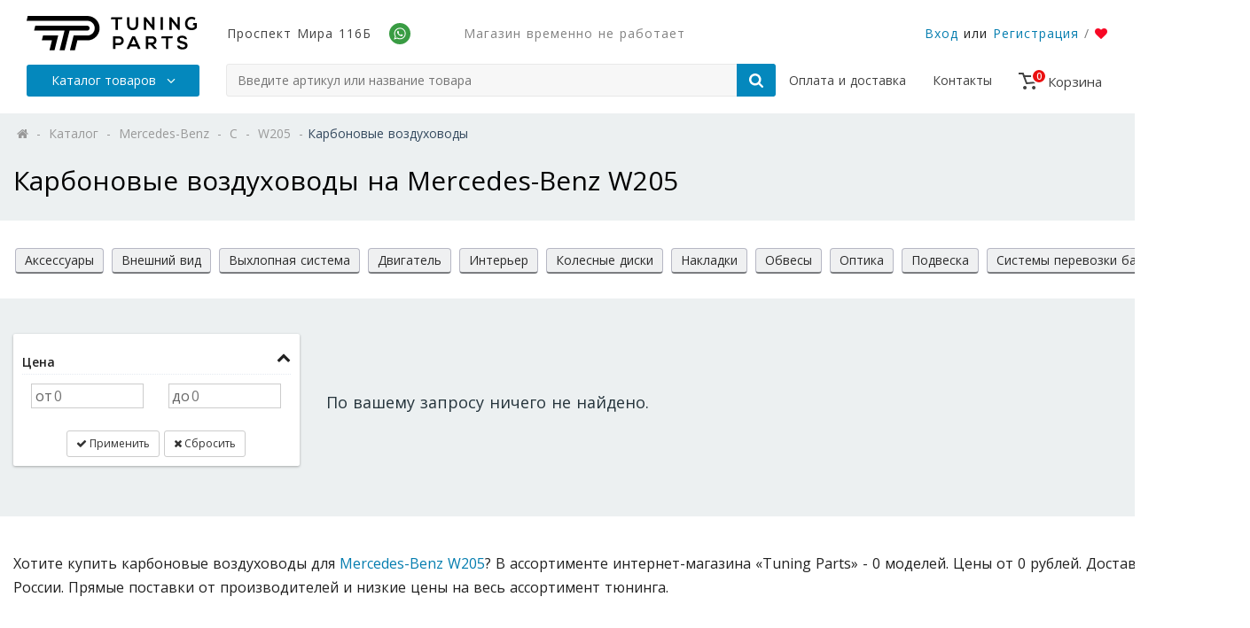

--- FILE ---
content_type: text/html; charset=UTF-8
request_url: https://tuning-parts.ru/catalog/mercedes-benz-w205-57/karbonovyie-vozduhovodyi
body_size: 22964
content:
<!DOCTYPE html>
<html prefix="og: http://ogp.me/ns#" lang="ru">
    <head>
        <link rel="preconnect" href="//cdnjs.cloudflare.com">
        <link rel="preconnect" href="//maxcdn.bootstrapcdn.com">
        <link rel="preconnect" href="//fonts.googleapis.com">
        <link rel="preconnect" href="//ajax.googleapis.com">
        <link rel="preconnect" href="//fonts.gstatic.com">
        <link rel="preconnect" href="//www.googletagmanager.com">
        <link rel="preconnect" href="//www.google-analytics.com">
        <link rel="preconnect" href="//stats.g.doubleclick.net">
        <link rel="preconnect" href="//www.google.com">

        <link rel="dns-prefetch" href="//cdnjs.cloudflare.com">
        <link rel="dns-prefetch" href="//maxcdn.bootstrapcdn.com">
        <link rel="dns-prefetch" href="//fonts.googleapis.com">
        <link rel="dns-prefetch" href="//ajax.googleapis.com">
        <link rel="dns-prefetch" href="//fonts.gstatic.com">
        <link rel="dns-prefetch" href="//www.googletagmanager.com">
        <link rel="dns-prefetch" href="//www.google-analytics.com">
        <link rel="dns-prefetch" href="//stats.g.doubleclick.net">
        <link rel="dns-prefetch" href="//www.google.com">

        <script>
            dataLayer = [];
        </script>
        <!-- Google Tag Manager -->
        <script>(function(w,d,s,l,i){w[l]=w[l]||[];w[l].push({'gtm.start':
                    new Date().getTime(),event:'gtm.js'});var f=d.getElementsByTagName(s)[0],
                j=d.createElement(s),dl=l!='dataLayer'?'&l='+l:'';j.async=true;j.src=
                'https://www.googletagmanager.com/gtm.js?id='+i+dl;f.parentNode.insertBefore(j,f);
            })(window,document,'script','dataLayer','GTM-KRTSNR6');</script>
        <!-- End Google Tag Manager -->

                                
        

<meta property="og:site_name" content="Tuning Parts" />
<meta property="og:url" content="https://tuning-parts.ru/catalog/mercedes-benz-w205-57/karbonovyie-vozduhovodyi" />
<meta property="og:title" content="Карбоновые воздуховоды на Mercedes-Benz W205" />
<meta property="og:locale" content="ru_RU" />
<meta property="og:description" content="Хотите купить карбоновые воздуховоды для &lt;a title=&quot;Тюнинг Mercedes-Benz W205&quot; href=&quot;/catalog/mercedes-benz-w205-57&quot;&gt;Mercedes-Benz W205&lt;/a&gt;? В ассортименте интернет-магазина «Tuning Parts» - 0 моделей. Цены от 0 рублей. Доставка по всей России. Прямые поставки от производителей и низкие цены на весь ассортимент тюнинга." />
<meta property="og:image" content="https://tuning-parts.ru/static/catalog/image/57-w205.jpg" />
<meta property="og:type" content="website" />
<meta name="keywords" content="Карбоновые воздуховоды" />
<meta name="description" content="Хотите купить карбоновые воздуховоды для &lt;a title=&quot;Тюнинг Mercedes-Benz W205&quot; href=&quot;/catalog/mercedes-benz-w205-57&quot;&gt;Mercedes-Benz W205&lt;/a&gt;? В ассортименте интернет-магазина «Tuning Parts» - 0 моделей. Цены от 0 рублей. Доставка по всей России. Прямые поставки от производителей и низкие цены на весь ассортимент тюнинга." />
<meta name="language" content="ru" />
<meta http-equiv="Content-Type" content="text/html; charset=utf-8" />
<meta name="viewport" content="width=device-width, initial-scale=1.0" />
<link rel="manifest" href="/themes/common/img/manifest.json" />
<link rel="icon" type="image/x-icon" href="https://tuning-parts.ru/favicon.ico" />
<link sizes="16x16" rel="icon" type="image/png" href="/themes/common/img/favicon-16x16.png" />
<link sizes="32x32" rel="icon" type="image/png" href="/themes/common/img/favicon-32x32.png" />
<link sizes="96x96" rel="icon" type="image/png" href="/themes/common/img/favicon-96x96.png" />
<link sizes="192x192" rel="icon" type="image/png" href="/themes/common/img/android-icon-192x192.png" />
<link sizes="180x180" rel="apple-touch-icon" href="/themes/common/img/apple-icon-180x180.png" />
<link sizes="152x152" rel="apple-touch-icon" href="/themes/common/img/apple-icon-152x152.png" />
<link sizes="144x144" rel="apple-touch-icon" href="/themes/common/img/apple-icon-144x144.png" />
<link sizes="120x120" rel="apple-touch-icon" href="/themes/common/img/apple-icon-120x120.png" />
<link sizes="114x114" rel="apple-touch-icon" href="/themes/common/img/apple-icon-114x114.png" />
<link sizes="76x76" rel="apple-touch-icon" href="/themes/common/img/apple-icon-76x76.png" />
<link sizes="72x72" rel="apple-touch-icon" href="/themes/common/img/apple-icon-72x72.png" />
<link sizes="60x60" rel="apple-touch-icon" href="/themes/common/img/apple-icon-60x60.png" />
<link sizes="57x57" rel="apple-touch-icon" href="/themes/common/img/apple-icon-57x57.png" />
<link title="Новости &quot;Tuning Parts&quot;" rel="alternate" type="application/rss+xml" href="https://tuning-parts.ru/rssfeed.xml" />
<link rel="canonical" href="//tuning-parts.ru/catalog/mercedes-benz-w205-57/karbonovyie-vozduhovodyi" />
<link rel="stylesheet" type="text/css" href="/themes/common/plugins/qtip2/jquery.qtip.min.css?v=1703678111" />
<link rel="stylesheet" type="text/css" href="//maxcdn.bootstrapcdn.com/bootstrap/3.3.7/css/bootstrap.min.css" />
<link rel="stylesheet" type="text/css" href="//maxcdn.bootstrapcdn.com/font-awesome/4.6.3/css/font-awesome.min.css" />
<link rel="stylesheet" type="text/css" href="/themes/common/plugins/gritter/css/jquery.gritter.css?v=1703678111" />
<link rel="stylesheet" type="text/css" href="https://cdnjs.cloudflare.com/ajax/libs/slick-carousel/1.8.1/slick.css" />
<link rel="stylesheet" type="text/css" href="https://cdnjs.cloudflare.com/ajax/libs/slick-carousel/1.8.1/slick-theme.css" />
<link rel="stylesheet" type="text/css" href="/themes/auto/css/app.css?v=1703678111" />
<link rel="stylesheet" type="text/css" href="/themes/auto/css/basic.css?v=1703678111" />
<link rel="stylesheet" type="text/css" href="/themes/auto/css/src/layout/header.css?1703678111" />
<link rel="stylesheet" type="text/css" href="/themes/auto/css/src/layout/footer.css?1703678111" />
<link rel="stylesheet" type="text/css" href="//fonts.googleapis.com/css?family=Open+Sans:400,600&amp;subset=cyrillic" />
<link rel="stylesheet" type="text/css" href="/themes/common/css/common.css?v=1703678111" />
<link rel="stylesheet" type="text/css" href="/themes/common/css/shop.css?v=1703678111" />
<title>
    Карбоновые воздуховоды на Mercedes-Benz W205 — купить в интернет-магазине Tuning Parts</title>
<meta name="yandex-verification" content="e5ad4ff5e6288204" />
<link rel="dns-prefetch" href="//fonts.googleapis.com">
<script>
    var appCsrf = {YII_CSRF_TOKEN:'d3MxVjQ5Q0RlTUV4OWVhak9PbGVNVFFlWGR5SlRaS2xMCOuTdLe60RlQb31lOcM4K0-3d2z8XZlxob-zDWXdrg=='};
var appCsrfToken = 'd3MxVjQ5Q0RlTUV4OWVhak9PbGVNVFFlWGR5SlRaS2xMCOuTdLe60RlQb31lOcM4K0-3d2z8XZlxob-zDWXdrg==';

var appUrl = {
    cartAdd: '/cart/add',
    cartExpress: '/order/cart/expressorder',
    newsletterSubscribe: '/newsletter/subscribe',
    newsletterProduct: '/user/newsletter/product',
    cartDeliveryInfo: '/order/cart/deliveryinfo',
    productDeliveryInfo: '/product/product/deliveryinfo',
    productReviewSubmit: '/product/review/submit',
    deliverySetCity: '/order/cart/deliverycity',
    pageView: '/page/page/api',
    airRecord: '/core/ajax/air',
    wishlist: '/user/wishlist/action',
    shopReviews: '/company/reviews'
};
</script>
    </head>
    <body>
    <!-- Google Tag Manager (noscript) -->
    <noscript><iframe src="https://www.googletagmanager.com/ns.html?id=GTM-KRTSNR6"
                      height="0" width="0" style="display:none;visibility:hidden"></iframe></noscript>
    <!-- End Google Tag Manager (noscript) -->

                
<header id="app-header" class="app-header app-header--sticky">
	<div id="app-header__container" class="app-header__container">
		<div class="app-nav">
			<div class="app-nav__wrapper app-nav__wrapper--right">
				<div class="app-nav__section app-nav__section--top">
					<div class="app-nav__section app-nav__section--logo" v-if="!searchIsShow">
						<a href="/" title="Главная страница">
							<img class="app-nav-logo app-nav__logo hide-md-down"
								 src="/themes/auto/img/logo.svg"
								 alt="Tuning Parts">
                            <svg class="hide-md-up" width="63" height="30" viewBox="0 0 65 31" fill="none" xmlns="http://www.w3.org/2000/svg">
                                <path d="M13.3862 21.5491H22.328L20.1704 30.1726H24.6107L27.8452 17.2388H14.4641L13.3862 21.5491Z" fill="black"/>
                                <path d="M55.5371 10.7721C55.5371 10.1999 55.3098 9.65107 54.9051 9.24645C54.5005 8.84182 53.9517 8.6145 53.3795 8.6145H53.3358H7.65594L6.57715 12.9287H33.416L29.1008 30.1729H33.545L37.8641 12.9287H53.3795C53.9515 12.9287 54.5002 12.7015 54.9048 12.2971C55.3094 11.8927 55.5368 11.3441 55.5371 10.7721V10.7721Z" fill="black"/>
                                <path d="M53.5458 0H0.992449L0 4.31032H53.5458C55.2612 4.31032 56.9063 4.99176 58.1193 6.20473C59.3322 7.4177 60.0137 9.06283 60.0137 10.7782C60.0137 12.4936 59.3322 14.1388 58.1193 15.3517C56.9063 16.5647 55.2612 17.2461 53.5458 17.2461V17.2461H41.4026L38.1759 30.1819H42.6055L44.768 21.5555H53.5458C56.4033 21.5555 59.1438 20.4203 61.1644 18.3997C63.185 16.3792 64.3201 13.6387 64.3201 10.7811C64.3201 7.9236 63.185 5.1831 61.1644 3.16252C59.1438 1.14194 56.4033 0.00679167 53.5458 0.00679167V0Z" fill="black"/>
                            </svg>

                        </a>
					</div>
					<div>
						<div class="app-nav__info hide-md-down">
                            <a href="/contacts" class="app-nav__info-item">Проспект Мира 116Б</a>
                            <a href="https://api.whatsapp.com/send?phone=" class="app-nav__info-item">
                                <svg width="24" height="24" viewBox="0 0 36 36" fill="none" xmlns="http://www.w3.org/2000/svg">
                                    <circle cx="18" cy="18" r="18" fill="#399C43"></circle>
                                    <path d="M28 17.7424C28 23.1231 23.6047 27.4849 18.1818 27.4849C16.4602 27.4849 14.8429 27.0449 13.4358 26.2727L8 28L9.77222 22.7729C8.87822 21.3049 8.36333 19.5831 8.36333 17.7424C8.36333 12.3618 12.7591 8 18.1818 8C23.6051 8 28 12.3618 28 17.7424ZM18.1818 9.55156C13.6298 9.55156 9.92711 13.226 9.92711 17.7424C9.92711 19.5347 10.5113 21.1944 11.4996 22.5447L10.4682 25.5867L13.6404 24.5784C14.9438 25.4342 16.5051 25.9333 18.182 25.9333C22.7333 25.9333 26.4367 22.2593 26.4367 17.7429C26.4367 13.2264 22.7336 9.55156 18.1818 9.55156ZM23.1398 19.9862C23.0791 19.8869 22.9189 19.8269 22.6784 19.7076C22.4376 19.5882 21.254 19.0102 21.034 18.9309C20.8133 18.8513 20.6524 18.8113 20.4922 19.0502C20.332 19.2893 19.8707 19.8269 19.73 19.9862C19.5896 20.146 19.4493 20.166 19.2084 20.0464C18.968 19.9271 18.1927 19.6747 17.2733 18.8613C16.558 18.2284 16.0749 17.4471 15.9344 17.2078C15.7942 16.9689 15.9198 16.8398 16.04 16.7209C16.1484 16.6138 16.2809 16.442 16.4011 16.3027C16.5218 16.1631 16.5618 16.0638 16.6416 15.9042C16.7222 15.7449 16.682 15.6056 16.6216 15.4858C16.5616 15.3664 16.0798 14.1913 15.8793 13.7131C15.6789 13.2353 15.4787 13.3149 15.338 13.3149C15.1978 13.3149 15.0371 13.2949 14.8767 13.2949C14.7162 13.2949 14.4553 13.3547 14.2347 13.5936C14.0142 13.8327 13.3927 14.4104 13.3927 15.5853C13.3927 16.7604 14.2547 17.8958 14.3753 18.0549C14.4956 18.214 16.0398 20.7038 18.4864 21.66C20.9333 22.6158 20.9333 22.2969 21.3747 22.2569C21.8156 22.2171 22.7982 21.6793 22.9996 21.122C23.1996 20.5638 23.1996 20.0858 23.1398 19.9862Z" fill="white"></path>
                                </svg>
                            </a>

							<a href="tel:+" class="app-nav__info-item app-nav__info-phone"></a>
							<a href="mailto:" class="app-nav__info-item"></a>
                            <span class="app-nav__info-item app-nav__info-item--light">Магазин временно не работает</span>

						</div>
						<div class="app-nav__auth hide-md-down">
															<a href="#loginBox" data-toggle="modal">Вход</a>
								<span>или</span>
								<a href="/registration">Регистрация</a>
                                <span class="grey">/</span>
                                <a href="/account/wishlist" title="Избранное">
                                    <i class="fa fa-heart color"></i>
                                </a>
													</div>
						<button
							class="app-nav-catalog-btn button hide-md-up"
							:class="{ 'app-nav-catalog-btn--open': catalogMenuOpen }"
							v-if="!searchIsShow"
							@click="triggerCatalogMenu"
						>
							<span class="app-nav-catalog-btn__label hide-md-up">Каталог</span>
							<svg version="1.1" role="presentation" width="10" height="16" viewBox="0 0 1152 1792">
								<path
									d="M1075 736q0 13-10 23l-466 466q-10 10-23 10t-23-10l-466-466q-10-10-10-23t10-23l50-50q10-10 23-10t23 10l393 393 393-393q10-10 23-10t23 10l50 50q10 10 10 23z"></path>
							</svg>
						</button>
						<button class="app-nav-catalog-search-btn hide-md-up" v-if="!searchIsShow"
								@click.prevent="searchTrigger">
							<svg width="16" height="16" viewBox="0 0 16 16" fill="none"
								 xmlns="http://www.w3.org/2000/svg">
								<path
									d="M11.0769 6.76923C11.0769 5.58333 10.6554 4.56891 9.8125 3.72596C8.96955 2.88301 7.95513 2.46154 6.76923 2.46154C5.58333 2.46154 4.56891 2.88301 3.72596 3.72596C2.88301 4.56891 2.46154 5.58333 2.46154 6.76923C2.46154 7.95513 2.88301 8.96955 3.72596 9.8125C4.56891 10.6554 5.58333 11.0769 6.76923 11.0769C7.95513 11.0769 8.96955 10.6554 9.8125 9.8125C10.6554 8.96955 11.0769 7.95513 11.0769 6.76923ZM16 14.7692C16 15.1026 15.8782 15.391 15.6346 15.6346C15.391 15.8782 15.1026 16 14.7692 16C14.4231 16 14.1346 15.8782 13.9038 15.6346L10.6058 12.3462C9.45833 13.141 8.17949 13.5385 6.76923 13.5385C5.85256 13.5385 4.97596 13.3606 4.13942 13.0048C3.30288 12.649 2.58173 12.1683 1.97596 11.5625C1.37019 10.9567 0.889423 10.2356 0.533654 9.39904C0.177885 8.5625 0 7.6859 0 6.76923C0 5.85256 0.177885 4.97596 0.533654 4.13942C0.889423 3.30288 1.37019 2.58173 1.97596 1.97596C2.58173 1.37019 3.30288 0.889423 4.13942 0.533654C4.97596 0.177885 5.85256 0 6.76923 0C7.6859 0 8.5625 0.177885 9.39904 0.533654C10.2356 0.889423 10.9567 1.37019 11.5625 1.97596C12.1683 2.58173 12.649 3.30288 13.0048 4.13942C13.3606 4.97596 13.5385 5.85256 13.5385 6.76923C13.5385 8.17949 13.141 9.45833 12.3462 10.6058L15.6442 13.9038C15.8814 14.141 16 14.4295 16 14.7692Z"
									fill="#333" />
							</svg>
						</button>
						<ul class="app-nav__menu hide-md-up" v-if="!searchIsShow">
							<li class="app-nav__menu-item">
								<a href="/cart" class="app-nav__menu-link app-nav__cart">
									<svg class="app-nav__cart-icon" width="23" height="19" viewBox="0 0 23 19"
										 fill="none"
										 xmlns="http://www.w3.org/2000/svg">
										<path d="M4.21613 2H0V0H5.61481L7.29986 4.526L5.41486 5.221L4.21613 2Z"
											  fill="#424242" />
										<path
											d="M7.47576 5L9.71445 10.969L18.4431 10.105L20.507 5H7.47576ZM6.02885 3H21.9951C22.1595 2.99997 22.3213 3.04007 22.4665 3.11679C22.6117 3.19351 22.7357 3.30449 22.8277 3.44002C22.9198 3.57555 22.977 3.73148 22.9944 3.89414C23.0118 4.0568 22.9889 4.22123 22.9275 4.373L20.0799 11.413C20.0115 11.5825 19.8976 11.7301 19.7507 11.8398C19.6039 11.9494 19.4297 12.0169 19.247 12.035L9.14272 13.035C8.92201 13.0569 8.70021 13.0055 8.51191 12.8889C8.32361 12.7722 8.1794 12.5968 8.10175 12.39L5.08736 4.35C5.03056 4.19871 5.01143 4.03599 5.03159 3.87574C5.05176 3.71549 5.11062 3.56248 5.20315 3.42981C5.29568 3.29713 5.41912 3.18874 5.56291 3.11389C5.70671 3.03904 5.86658 2.99996 6.02885 3Z"
											fill="#424242" />
										<path
											d="M7.03364 19C8.14351 19 9.04324 18.1046 9.04324 17C9.04324 15.8954 8.14351 15 7.03364 15C5.92377 15 5.02405 15.8954 5.02405 17C5.02405 18.1046 5.92377 19 7.03364 19Z"
											fill="#424242" />
										<path
											d="M17.0816 19C18.1915 19 19.0912 18.1046 19.0912 17C19.0912 15.8954 18.1915 15 17.0816 15C15.9717 15 15.072 15.8954 15.072 17C15.072 18.1046 15.9717 19 17.0816 19Z"
											fill="#424242" />
									</svg>
									<span class="app-nav__cart-counter">0</span>
								</a>
							</li>
						</ul>
						<div class="app-nav-catalog-btn__burger hide-md-up" @click="triggerMenu" v-if="!searchIsShow">
							<span v-show="!menuOpen" class="app-nav-catalog-btn__burger-icon">
								<span></span>
								<span></span>
								<span></span>
							</span>
							<svg v-show="menuOpen" style="display: none;" class="app-nav-catalog-btn__burger-icon"
								 width="14" height="14" viewBox="0 0 16 16" fill="none"
								 xmlns="http://www.w3.org/2000/svg">
								<rect x="0.928955" y="13.6569" width="18" height="2" rx="1"
									  transform="rotate(-45 0.928955 13.6569)" fill="red" />
								<rect x="2.34314" y="0.928925" width="18" height="2" rx="1"
									  transform="rotate(45 2.34314 0.928925)" fill="red" />
							</svg>
						</div>
						<form class="app-nav__search" v-show="searchIsShow" :class="{ hidden: !isReady }" style="display: none" action="/search" method="post">
<input type="hidden" value="d3MxVjQ5Q0RlTUV4OWVhak9PbGVNVFFlWGR5SlRaS2xMCOuTdLe60RlQb31lOcM4K0-3d2z8XZlxob-zDWXdrg==" name="YII_CSRF_TOKEN" />						<div class="app-nav__search-wrapper">
							<input type="search" name="q" placeholder="Введите артикул или название товара"
								   value="">
							<button type="submit">
								<svg width="16" height="16" viewBox="0 0 16 16" fill="none"
									 xmlns="http://www.w3.org/2000/svg">
									<path
										d="M11.0769 6.76923C11.0769 5.58333 10.6554 4.56891 9.8125 3.72596C8.96955 2.88301 7.95513 2.46154 6.76923 2.46154C5.58333 2.46154 4.56891 2.88301 3.72596 3.72596C2.88301 4.56891 2.46154 5.58333 2.46154 6.76923C2.46154 7.95513 2.88301 8.96955 3.72596 9.8125C4.56891 10.6554 5.58333 11.0769 6.76923 11.0769C7.95513 11.0769 8.96955 10.6554 9.8125 9.8125C10.6554 8.96955 11.0769 7.95513 11.0769 6.76923ZM16 14.7692C16 15.1026 15.8782 15.391 15.6346 15.6346C15.391 15.8782 15.1026 16 14.7692 16C14.4231 16 14.1346 15.8782 13.9038 15.6346L10.6058 12.3462C9.45833 13.141 8.17949 13.5385 6.76923 13.5385C5.85256 13.5385 4.97596 13.3606 4.13942 13.0048C3.30288 12.649 2.58173 12.1683 1.97596 11.5625C1.37019 10.9567 0.889423 10.2356 0.533654 9.39904C0.177885 8.5625 0 7.6859 0 6.76923C0 5.85256 0.177885 4.97596 0.533654 4.13942C0.889423 3.30288 1.37019 2.58173 1.97596 1.97596C2.58173 1.37019 3.30288 0.889423 4.13942 0.533654C4.97596 0.177885 5.85256 0 6.76923 0C7.6859 0 8.5625 0.177885 9.39904 0.533654C10.2356 0.889423 10.9567 1.37019 11.5625 1.97596C12.1683 2.58173 12.649 3.30288 13.0048 4.13942C13.3606 4.97596 13.5385 5.85256 13.5385 6.76923C13.5385 8.17949 13.141 9.45833 12.3462 10.6058L15.6442 13.9038C15.8814 14.141 16 14.4295 16 14.7692Z"
										fill="white" />
								</svg>
							</button>
						</div>
						</form>						<div class="app-nav-catalog-search-btn" v-show="isReady && searchIsShow"
							 @click.prevent="searchTrigger" style="display: none">
							<svg class="app-nav-catalog-btn__burger-icon"
								 width="14" height="14" viewBox="0 0 16 16" fill="none"
								 xmlns="http://www.w3.org/2000/svg">
								<rect x="0.928955" y="13.6569" width="18" height="2" rx="1"
									  transform="rotate(-45 0.928955 13.6569)" fill="red" />
								<rect x="2.34314" y="0.928925" width="18" height="2" rx="1"
									  transform="rotate(45 2.34314 0.928925)" fill="red" />
							</svg>
						</div>
					</div>
				</div>
				<div class="app-nav__section app-nav__section--bottom hide-md-down">
					<div class="app-nav__section">
						<div class="app-nav__wrapper app-nav__wrapper--catalog-btn">
							<div class="app-nav-catalog-btn__burger hide-md-up" @click="triggerMenu">
								<span v-show="!menuOpen" class="app-nav-catalog-btn__burger-icon">
									<span></span>
									<span></span>
									<span></span>
								</span>
								<svg v-show="menuOpen" style="display: none;" class="app-nav-catalog-btn__burger-icon"
									 width="14" height="14" viewBox="0 0 16 16" fill="none"
									 xmlns="http://www.w3.org/2000/svg">
									<rect x="0.928955" y="13.6569" width="18" height="2" rx="1"
										  transform="rotate(-45 0.928955 13.6569)" fill="red" />
									<rect x="2.34314" y="0.928925" width="18" height="2" rx="1"
										  transform="rotate(45 2.34314 0.928925)" fill="red" />
								</svg>
							</div>
							<button
								class="app-nav-catalog-btn button"
								:class="{ 'app-nav-catalog-btn--open': catalogMenuOpen }"
								@click="triggerCatalogMenu"
							>
								<span class="app-nav-catalog-btn__label hide-md-up">Каталог</span>
								<span class="app-nav-catalog-btn__label hide-md-down">Каталог товаров</span>
								<svg version="1.1" role="presentation" width="10" height="16" viewBox="0 0 1152 1792">
									<path
										d="M1075 736q0 13-10 23l-466 466q-10 10-23 10t-23-10l-466-466q-10-10-10-23t10-23l50-50q10-10 23-10t23 10l393 393 393-393q10-10 23-10t23 10l50 50q10 10 10 23z"></path>
								</svg>
							</button>
						</div>
					</div>
					<form class="app-nav__search" action="/search" method="post">
<input type="hidden" value="d3MxVjQ5Q0RlTUV4OWVhak9PbGVNVFFlWGR5SlRaS2xMCOuTdLe60RlQb31lOcM4K0-3d2z8XZlxob-zDWXdrg==" name="YII_CSRF_TOKEN" />					<div class="app-nav__search-wrapper">
						<input type="search" name="q" placeholder="Введите артикул или название товара"
							   value="">
						<button type="submit">
							<svg width="16" height="16" viewBox="0 0 16 16" fill="none"
								 xmlns="http://www.w3.org/2000/svg">
								<path
									d="M11.0769 6.76923C11.0769 5.58333 10.6554 4.56891 9.8125 3.72596C8.96955 2.88301 7.95513 2.46154 6.76923 2.46154C5.58333 2.46154 4.56891 2.88301 3.72596 3.72596C2.88301 4.56891 2.46154 5.58333 2.46154 6.76923C2.46154 7.95513 2.88301 8.96955 3.72596 9.8125C4.56891 10.6554 5.58333 11.0769 6.76923 11.0769C7.95513 11.0769 8.96955 10.6554 9.8125 9.8125C10.6554 8.96955 11.0769 7.95513 11.0769 6.76923ZM16 14.7692C16 15.1026 15.8782 15.391 15.6346 15.6346C15.391 15.8782 15.1026 16 14.7692 16C14.4231 16 14.1346 15.8782 13.9038 15.6346L10.6058 12.3462C9.45833 13.141 8.17949 13.5385 6.76923 13.5385C5.85256 13.5385 4.97596 13.3606 4.13942 13.0048C3.30288 12.649 2.58173 12.1683 1.97596 11.5625C1.37019 10.9567 0.889423 10.2356 0.533654 9.39904C0.177885 8.5625 0 7.6859 0 6.76923C0 5.85256 0.177885 4.97596 0.533654 4.13942C0.889423 3.30288 1.37019 2.58173 1.97596 1.97596C2.58173 1.37019 3.30288 0.889423 4.13942 0.533654C4.97596 0.177885 5.85256 0 6.76923 0C7.6859 0 8.5625 0.177885 9.39904 0.533654C10.2356 0.889423 10.9567 1.37019 11.5625 1.97596C12.1683 2.58173 12.649 3.30288 13.0048 4.13942C13.3606 4.97596 13.5385 5.85256 13.5385 6.76923C13.5385 8.17949 13.141 9.45833 12.3462 10.6058L15.6442 13.9038C15.8814 14.141 16 14.4295 16 14.7692Z"
									fill="white" />
							</svg>
						</button>
					</div>
					</form>					<ul class="app-nav__menu hide-md-down">
						<li class="app-nav__menu-item">
							<a class="app-nav__menu-link" href="/delivery">Оплата и доставка</a>						</li>
						<li class="app-nav__menu-item">
							<a class="app-nav__menu-link" href="/contacts">Контакты</a>						</li>
						<li class="app-nav__menu-item">
							<a href="/cart" class="app-nav__menu-link app-nav__cart">
								<svg class="app-nav__cart-icon" width="23" height="19" viewBox="0 0 23 19" fill="none"
									 xmlns="http://www.w3.org/2000/svg">
									<path d="M4.21613 2H0V0H5.61481L7.29986 4.526L5.41486 5.221L4.21613 2Z"
										  fill="#424242" />
									<path
										d="M7.47576 5L9.71445 10.969L18.4431 10.105L20.507 5H7.47576ZM6.02885 3H21.9951C22.1595 2.99997 22.3213 3.04007 22.4665 3.11679C22.6117 3.19351 22.7357 3.30449 22.8277 3.44002C22.9198 3.57555 22.977 3.73148 22.9944 3.89414C23.0118 4.0568 22.9889 4.22123 22.9275 4.373L20.0799 11.413C20.0115 11.5825 19.8976 11.7301 19.7507 11.8398C19.6039 11.9494 19.4297 12.0169 19.247 12.035L9.14272 13.035C8.92201 13.0569 8.70021 13.0055 8.51191 12.8889C8.32361 12.7722 8.1794 12.5968 8.10175 12.39L5.08736 4.35C5.03056 4.19871 5.01143 4.03599 5.03159 3.87574C5.05176 3.71549 5.11062 3.56248 5.20315 3.42981C5.29568 3.29713 5.41912 3.18874 5.56291 3.11389C5.70671 3.03904 5.86658 2.99996 6.02885 3Z"
										fill="#424242" />
									<path
										d="M7.03364 19C8.14351 19 9.04324 18.1046 9.04324 17C9.04324 15.8954 8.14351 15 7.03364 15C5.92377 15 5.02405 15.8954 5.02405 17C5.02405 18.1046 5.92377 19 7.03364 19Z"
										fill="#424242" />
									<path
										d="M17.0816 19C18.1915 19 19.0912 18.1046 19.0912 17C19.0912 15.8954 18.1915 15 17.0816 15C15.9717 15 15.072 15.8954 15.072 17C15.072 18.1046 15.9717 19 17.0816 19Z"
										fill="#424242" />
								</svg>
								<span class="app-nav__cart-counter">0</span>
								<span class="app-nav__cart-text">Корзина</span>
							</a>
						</li>
					</ul>
				</div>
			</div>
		</div>
		<div class="app-catalog__menu">
			<div class="app-catalog__menu-desktop">
				<div
					class="desktop-navigation"
					:class="{ 'desktop-navigation--open': menuOpen && isMobile }"
					:style="{ top: desktopNavHeight }"
				>
					<nav class="desktop-navigation__full-menu">
						<ul class="desktop-navigation__column">
							<li class="desktop-navigation__column-item desktop-navigation__column-item--padding">
                                <span class="app-nav__info-item app-nav__info-item--light">Магазин временно не работает</span><br>
								<a href="tel:+" title="Позвонить" class="app-nav__info-item"></a>
							</li>
                            <li class="desktop-navigation__column-item desktop-navigation__column-item--padding">
                                <a href="https://api.whatsapp.com/send?phone=" target="_blank" title="Написать в WhatsApp" class="app-nav__info-item">Написать в WhatsApp</a>
                            </li>
							<li>
								<hr>
							</li>
							<li class="desktop-navigation__column-item">
								<a href="/delivery"
								   class="desktop-navigation__column-link">Оплата и доставка</a>
							</li>
							<li class="desktop-navigation__column-item">
								<a href="/contacts"
								   class="desktop-navigation__column-link">Контакты</a>
							</li>
							<li class="desktop-navigation__column-item">
								<a href="/company" class="desktop-navigation__column-link">О компании</a>
							</li>
							<li class="desktop-navigation__column-item">
								<a href="/blog" class="desktop-navigation__column-link">Новости</a>
							</li>
							<li>
								<hr>
							</li>
															<li class="desktop-navigation__column-item">
									<a href="#loginBox" data-toggle="modal"
									   class="desktop-navigation__column-link">Вход</a>
								</li>
								<li class="desktop-navigation__column-item">
									<a href="/registration"
									   class="desktop-navigation__column-link">Регистрация</a>
								</li>
														<li>
								<hr>
							</li>
						</ul>
					</nav>
				</div>
			</div>
		</div>
		<div class="app-catalog__menu" @mouseover="mouseover()" @mouseleave="mouseleave()">
			<div class="app-catalog__menu-desktop">
				<div
					class="desktop-navigation"
					:class="{ 'desktop-navigation--open': catalogMenuOpen }"
					:style="{ top: desktopNavHeight }"
				>
					<nav class="desktop-navigation__full-menu">
						<ul class="desktop-navigation__column">
							<li
								class="desktop-navigation__column-item"
								:class="{ 'desktop-navigation__column-item--active': catalogItem.active }"
								@mouseover="!isMobile && setActiveItem1(catalogItem)"
								v-for="(catalogItem, catalogItemIndex) in items"
								:key="catalogItemIndex"
							>
								<a :href="catalogItem.url" @click.prevent="isMobile ? setActiveItem1(catalogItem) : (window.location.href=catalogItem.url)"
								   class="desktop-navigation__column-link">
									{{ catalogItem.name }}
									<svg v-show="catalogItem.items.length" class="desktop-navigation__column-arrow"
										 version="1.1" role="presentation" width="10" height="16"
										 viewBox="0 0 1152 1792">
										<path
											d="M1075 736q0 13-10 23l-466 466q-10 10-23 10t-23-10l-466-466q-10-10-10-23t10-23l50-50q10-10 23-10t23 10l393 393 393-393q10-10 23-10t23 10l50 50q10 10 10 23z"></path>
									</svg>
								</a>
							</li>
							<li>
								<hr>
							</li>
							<li class="desktop-navigation__column-item">
								<a href="/catalog"
								   class="desktop-navigation__column-link"><b>Перейти в каталог</b></a>
							</li>
						</ul>
						<ul class="desktop-navigation__column" v-if="level2Items.length > 0">
							<li class="desktop-navigation__column-item" v-if="isMobile">
								<a href="#" @click="setActiveItem1(null)" class="desktop-navigation__column-link"><b>Назад</b></a>
							</li>
							<li v-if="isMobile">
								<hr>
							</li>
							<li
								class="desktop-navigation__column-item"
								:class="{ 'desktop-navigation__column-item--active': catalogItem.active }"
								@mouseover="!isMobile && setActiveItem2(catalogItem)"
								v-for="(catalogItem, catalogItemIndex) in level2Items"
								:key="catalogItemIndex"
							>
								<a :href="catalogItem.url" @click.prevent="isMobile ? setActiveItem2(catalogItem) : (window.location.href=catalogItem.url)"
								   class="desktop-navigation__column-link">
									{{ catalogItem.name }}
									<svg v-show="catalogItem.items.length" class="desktop-navigation__column-arrow"
										 version="1.1" role="presentation" width="10" height="16"
										 viewBox="0 0 1152 1792">
										<path
											d="M1075 736q0 13-10 23l-466 466q-10 10-23 10t-23-10l-466-466q-10-10-10-23t10-23l50-50q10-10 23-10t23 10l393 393 393-393q10-10 23-10t23 10l50 50q10 10 10 23z"></path>
									</svg>
								</a>
							</li>
							<li>
								<hr>
							</li>
							<li class="desktop-navigation__column-item">
								<a :href="activeItem1.url" class="desktop-navigation__column-link"><b>Перейти в раздел "{{ activeItem1.name }}"</b></a>
							</li>
						</ul>
						<ul class="desktop-navigation__column" v-if="level3Items.length > 0">
							<li class="desktop-navigation__column-item" v-if="isMobile">
								<a href="#" @click="setActiveItem2(null)" class="desktop-navigation__column-link"><b>Назад</b></a>
							</li>
							<li v-if="isMobile">
								<hr>
							</li>
							<li
								class="desktop-navigation__column-item"
								:class="{ 'desktop-navigation__column-item--active': catalogItem.active }"
								v-for="(catalogItem, catalogItemIndex) in level3Items"
								:key="catalogItemIndex"
							>
								<a :href="catalogItem.url" class="desktop-navigation__column-link">{{ catalogItem.name }}</a>
							</li>
							<li>
								<hr>
							</li>
							<li class="desktop-navigation__column-item">
								<a :href="activeItem2.url" class="desktop-navigation__column-link"><b>Перейти в раздел "{{ activeItem2.name }}"</b></a>
							</li>
						</ul>
					</nav>
				</div>
			</div>
		</div>
	</div>
</header>


        <div class="main__content bg-light">
            <div class="container">
                <div class="hideme progress">
                    <div class="indeterminate"></div>
                </div>
                <div class="main__content-heading">
                                        <div class="row">
    <div class="col-md-12">
        <ul class="xbreadcrumbs" id="yw3">
<li itemscope itemtype="http://data-vocabulary.org/Breadcrumb"><a itemprop="url" class="home" href="/"><i class="fa fa-home"></i><span itemprop="title" class="hidden">Tuning Parts</span></a></li><li class="separator">-</li><li itemscope itemtype="http://data-vocabulary.org/Breadcrumb" class="x-with-menu"><a itemprop="url" href="/catalog"><span itemprop="title">Каталог</span></a></li><li class="separator">-</li><li itemscope itemtype="http://data-vocabulary.org/Breadcrumb" class="x-with-menu"><a itemprop="url" href="/catalog/mercedes-benz-34"><span itemprop="title">Mercedes-Benz</span></a></li><li class="separator">-</li><li itemscope itemtype="http://data-vocabulary.org/Breadcrumb" class="x-with-menu"><a itemprop="url" href="/catalog/mercedes-benz-c-55"><span itemprop="title">C</span></a></li><li class="separator">-</li><li itemscope itemtype="http://data-vocabulary.org/Breadcrumb" class="x-with-menu"><a itemprop="url" href="/catalog/mercedes-benz-w205-57"><span itemprop="title">W205</span></a></li><li class="separator">-</li><li class="current">Карбоновые воздуховоды</li></ul>    </div>
</div>
                    
                                            <h1 class="header-h1">Карбоновые воздуховоды на Mercedes-Benz W205</h1>
                    
                    <div id="yw4"></div>                </div>
            </div>
        </div>

        <div class="main__content-view">
            



<section class="pt-30">
    <div class="container">
<ul class="catalog-type-navigation menu__list" id="yw0">
<li class="menu__item"><a class="btn btn-color2" href="/catalog/mercedes-benz-w205-57/aksessuaryi">Аксессуары</a></li>
<li class="menu__item"><a class="btn btn-color2" href="/catalog/mercedes-benz-w205-57/vneshniy-vid">Внешний вид</a></li>
<li class="menu__item"><a class="btn btn-color2" href="/catalog/mercedes-benz-w205-57/vyihlopnaya-sistema">Выхлопная система</a></li>
<li class="menu__item"><a class="btn btn-color2" href="/catalog/mercedes-benz-w205-57/dvigatel">Двигатель</a></li>
<li class="menu__item"><a class="btn btn-color2" href="/catalog/mercedes-benz-w205-57/interer">Интерьер</a></li>
<li class="menu__item"><a class="btn btn-color2" href="/catalog/mercedes-benz-w205-57/kolesnyie-diski">Колесные диски</a></li>
<li class="menu__item"><a class="btn btn-color2" href="/catalog/mercedes-benz-w205-57/nakladki">Накладки</a></li>
<li class="menu__item"><a class="btn btn-color2" href="/catalog/mercedes-benz-w205-57/obvesyi">Обвесы</a></li>
<li class="menu__item"><a class="btn btn-color2" href="/catalog/mercedes-benz-w205-57/optika">Оптика</a></li>
<li class="menu__item"><a class="btn btn-color2" href="/catalog/mercedes-benz-w205-57/podveska">Подвеска</a></li>
<li class="menu__item"><a class="btn btn-color2" href="/catalog/mercedes-benz-w205-57/sistemyi-perevozki-bagaja">Системы перевозки багажа</a></li>
</ul>    </div>
</section>

<section class="bg-light">
    <div class="container pt-40">
        
<div class="row">
    <div class="col-md-3 col-sm-3">
        <div class="filter-box">
    <!--<span class="widget__header">Фильтр</span>-->
    <div class="widget">
                
<form action="/catalog/mercedes-benz-w205-57" method="get" id="filter" data-model-id="57">
            <input type="hidden" value="474" name="seo_filter_id" id="seo_filter_id" />    
    
<style>
    .input {
        position: relative;
        display: inline-block;
        width: 100%;
    }

    .input_type_range {
        width: 45%;
        margin-left: 8%;
    }

    .input_type_range:first-child {
        margin-left: 0;
    }

    .input_type_range:before {
        line-height: 24px;
        position: absolute;
        z-index: 1;
        top: 2px;
        left: 2px;
        width: 24px;
        content: attr(title);
        text-align: center;
        color: #666;
        background: #fff;
    }

    .input__box {
        position: relative;
        display: block;
        box-sizing: border-box;
        cursor: text;
    }

    .input__box:before {
        position: absolute;
        top: 0;
        right: 0;
        bottom: 0;
        left: 0;
        padding: 0;
        content: '';
        background-clip: padding-box;

        border: 1px solid rgba(0, 0, 0, .2);
        background-color: #fff;
        background-clip: padding-box;
        transition: .1s ease-out;
        transition-property: border-color, border-width;
    }

    .input__control {
        position: relative;
        z-index: 3;
        box-sizing: border-box;
        width: 100%;
        margin: 0;
        padding: 0;
        vertical-align: top;
        font-size: 100%;
        color: #000;
        border: 0 solid transparent;
        outline: 0;
        background: 0 0;
        -webkit-tap-highlight-color: rgba(0, 0, 0, 0);
        -webkit-appearance: none;
        height: 28px;
        border-right-width: 8px;
        border-left-width: 8px;
        line-height: 28px;
    }

    .input_type_range .input__control {
        padding-right: 14px;
        padding-left: 18px;
    }

    .input__clear {
        position: absolute;
        width: 28px;
        height: 28px;
        z-index: 5;
        top: 0;
        right: 0;
        visibility: hidden;
        margin: 0;
        padding: 0;
        pointer-events: none;
        opacity: 0;
        background-repeat: no-repeat;
        background-position: 50% 50%;
        transition: visibility 0s linear .1s, opacity .1s ease-out;
        background-image: url([data-uri]);
    }

    .input__clear_visibility_visible {
        visibility: visible;
        cursor: pointer;
        pointer-events: auto;
        opacity: .3;
        transition: opacity .1s ease-out;
    }
    .filter-block {
        margin-top: 8px;
    }
    .filter-block__range {
        margin-left: 10px;
        margin-right: 10px;
    }
</style>


        
    
<div class="filter-block filter-group margin-bottom-10"><div class="headline margin-bottom-10 js-filter-toggle" data-toggle="collapse" data-parent="test"><span class="filter-block__title accordion-toggle bold ax-filter-toggle pointer">Цена</span><i class="fa fa-chevron-up pull-right pointer"></i></div><div class="filter-block__body js-filter-block__body"> <div class="filter-block__range" style="margin-bottom: 25px;">
        <span class="input input_type_range input_price_from" title="от">
            <span class="input__box">
                <input class="input__control" placeholder="0" autocomplete="off" type="text" name="price_from" id="price_from" />                            </span>
        </span>
        <span class="input input_type_range input_price_to" title="до">
            <span class="input__box">
                <input class="input__control" placeholder="0" autocomplete="off" type="text" name="price_to" id="price_to" />                            </span>
        </span>
    </div>

</div></div>
                                                                


    <div class="form-actions clearfix text-center">
        <button type="submit" class="btn btn-default btn-sm js-submit">
            <i class="fa fa-check"></i> Применить
        </button>

        <button type="reset" class="btn btn-default btn-sm js-filter-reset">
            <i class="fa fa-times"></i> Сбросить
        </button>
    </div>
</form>

    </div>
</div>

<div class="ax-filter-log"></div>
                        <br>
    </div>

    <div class="col-md-9 col-sm-9">
        
        <div class="list-view js-catalog-list-view" id="productList">


<!--noindex-->
<div class="productList__header">
    <div class="row">
        <div class="col-md-5">
            
        </div>
        <div class="col-md-7 text-right">
            <table align="right">
                <tr>
                                                                    <td></td>
                        <td></td>



                                    </tr>
            </table>
        </div>

    </div>
</div>
<!--/noindex-->

<span class="empty"><h4 class="">По вашему запросу ничего не найдено.</h4>
<br><br>




</span>


<div class="js-catalog-service-scripts">
    <script>window.history.pushState(null, null, '/catalog/mercedes-benz-w205-57/karbonovyie-vozduhovodyi');</script>
</div><div class="keys" style="display:none" title="/catalog/mercedes-benz-w205-57/karbonovyie-vozduhovodyi"></div>
</div>

    </div>
</div>
    </div>
</section>
<section class="pt-40 pb-40">
    <div class="container">
                <div class="text">
                            Хотите купить карбоновые воздуховоды для <a title="Тюнинг Mercedes-Benz W205" href="/catalog/mercedes-benz-w205-57">Mercedes-Benz W205</a>? В ассортименте интернет-магазина «Tuning Parts» - 0 моделей. Цены от 0 рублей. Доставка по всей России. Прямые поставки от производителей и низкие цены на весь ассортимент тюнинга.                    </div>
    </div>
    </section>
        </div>

        
                    
<div class="footer">
	<div class="footer__blocks">
		<div class="footer__blocks-item">
			<div class="footer__logo">
				<a href="/" title="Главная страница">
					<img src="/themes/auto/img/logo.svg" alt="Tuning Parts">
				</a>
			</div>
			<p>
				Желаете добавить своему автомобилю больше узнаваемости, дополнить аксессуарами? У нас есть все необходимые для этого составляющие, выбор зависит лишь от Вас.
			</p>
			<h3>Мы в социальных сетях</h3>
			<ul class="footer__soc">
				<li class="footer__soc-item">
					<a href="/x?http://vk.com/club62007129" target="_blank" title="Страница ВКонтакте" class="footer__soc-link">
						<svg width="36" height="36" viewBox="0 0 36 36" fill="none" xmlns="http://www.w3.org/2000/svg">
							<circle cx="18" cy="18" r="18" fill="#5077DB"/>
							<path d="M29.2544 23.528C29.2273 23.4696 29.202 23.4212 29.1786 23.3824C28.7904 22.6833 28.0486 21.8252 26.9537 20.8078L26.9305 20.7845L26.919 20.7731L26.9072 20.7614H26.8955C26.3986 20.2877 26.0839 19.9692 25.9521 19.8061C25.711 19.4954 25.6569 19.181 25.7887 18.8624C25.8818 18.6217 26.2316 18.1133 26.8371 17.3366C27.1556 16.9249 27.4079 16.595 27.5942 16.3465C28.9378 14.5603 29.5203 13.4188 29.3416 12.9218L29.2722 12.8056C29.2255 12.7357 29.1052 12.6717 28.9113 12.6134C28.7169 12.5551 28.4685 12.5455 28.1655 12.5843L24.8108 12.6075C24.7564 12.5882 24.6788 12.59 24.5777 12.6134C24.4768 12.6367 24.4262 12.6484 24.4262 12.6484L24.3679 12.6776L24.3215 12.7126C24.2827 12.7358 24.2399 12.7766 24.1933 12.8348C24.1469 12.8929 24.1081 12.961 24.0771 13.0387C23.7119 13.9783 23.2966 14.852 22.8306 15.6596C22.5432 16.1411 22.2793 16.5585 22.0383 16.9119C21.7976 17.2651 21.5957 17.5254 21.4327 17.6922C21.2695 17.8592 21.1223 17.993 20.99 18.094C20.8579 18.1951 20.7571 18.2379 20.6873 18.2222C20.6173 18.2066 20.5514 18.1911 20.489 18.1756C20.3804 18.1057 20.293 18.0106 20.2271 17.8902C20.1609 17.7698 20.1164 17.6183 20.0931 17.4358C20.0699 17.2532 20.0562 17.0961 20.0523 16.9641C20.0486 16.8322 20.0503 16.6456 20.0582 16.4049C20.0663 16.164 20.0699 16.0011 20.0699 15.9156C20.0699 15.6205 20.0757 15.3002 20.0872 14.9546C20.099 14.609 20.1085 14.3352 20.1164 14.1335C20.1243 13.9316 20.128 13.7179 20.128 13.4927C20.128 13.2675 20.1143 13.0909 20.0872 12.9627C20.0604 12.8347 20.0194 12.7104 19.9652 12.5899C19.9107 12.4696 19.831 12.3764 19.7264 12.3104C19.6216 12.2443 19.4913 12.1919 19.3362 12.153C18.9246 12.0599 18.4004 12.0095 17.7635 12.0017C16.3191 11.9862 15.391 12.0794 14.9795 12.2813C14.8164 12.3667 14.6688 12.4832 14.5369 12.6307C14.397 12.8016 14.3775 12.8949 14.4785 12.9102C14.9445 12.98 15.2744 13.147 15.4686 13.411L15.5385 13.5509C15.593 13.6519 15.6473 13.8306 15.7017 14.0868C15.756 14.343 15.791 14.6264 15.8065 14.9369C15.8452 15.5039 15.8452 15.9893 15.8065 16.393C15.7676 16.797 15.7309 17.1114 15.6958 17.3366C15.6608 17.5618 15.6084 17.7443 15.5385 17.8841C15.4686 18.0239 15.422 18.1093 15.3987 18.1403C15.3754 18.1713 15.356 18.1909 15.3405 18.1985C15.2396 18.2372 15.1346 18.2569 15.026 18.2569C14.9172 18.2569 14.7852 18.2025 14.6299 18.0937C14.4747 17.9849 14.3136 17.8355 14.1466 17.6452C13.9796 17.4549 13.7912 17.1889 13.5815 16.8473C13.3719 16.5056 13.1544 16.1018 12.9292 15.6359L12.7429 15.298C12.6264 15.0806 12.4673 14.7641 12.2654 14.3487C12.0633 13.9331 11.8847 13.5312 11.7295 13.1429C11.6674 12.9798 11.5742 12.8556 11.45 12.7702L11.3917 12.7352C11.3529 12.7042 11.2907 12.6712 11.2053 12.6361C11.1199 12.6011 11.0307 12.576 10.9374 12.5605L7.74566 12.5837C7.41951 12.5837 7.19821 12.6576 7.08168 12.8051L7.03505 12.8749C7.01175 12.9138 7 12.9759 7 13.0614C7 13.1468 7.0233 13.2517 7.06993 13.3758C7.53587 14.4709 8.04256 15.527 8.59002 16.5443C9.13747 17.5616 9.6132 18.3811 10.0169 19.002C10.4207 19.6233 10.8323 20.2098 11.2517 20.761C11.6711 21.3124 11.9487 21.6657 12.0845 21.821C12.2205 21.9765 12.3273 22.0928 12.4049 22.1704L12.6962 22.45C12.8826 22.6364 13.1563 22.8596 13.5174 23.1197C13.8786 23.38 14.2785 23.6362 14.7172 23.8888C15.1561 24.141 15.6666 24.3468 16.2491 24.506C16.8315 24.6653 17.3984 24.7292 17.9498 24.6984H19.2894C19.5611 24.6749 19.767 24.5895 19.9069 24.442L19.9532 24.3836C19.9844 24.3373 20.0136 24.2653 20.0405 24.1684C20.0677 24.0713 20.0813 23.9644 20.0813 23.8481C20.0733 23.5142 20.0988 23.2133 20.1569 22.9454C20.2149 22.6776 20.2811 22.4757 20.3551 22.3397C20.4291 22.2038 20.5125 22.0892 20.6054 21.9962C20.6986 21.9031 20.7649 21.8467 20.8038 21.8272C20.8425 21.8077 20.8734 21.7944 20.8967 21.7865C21.0831 21.7244 21.3024 21.7845 21.555 21.9672C21.8075 22.1497 22.0442 22.375 22.2657 22.6428C22.487 22.9109 22.753 23.2116 23.0635 23.5455C23.3743 23.8795 23.646 24.1277 23.8789 24.2911L24.1118 24.4308C24.2673 24.5241 24.4692 24.6095 24.7178 24.6872C24.9659 24.7648 25.1833 24.7842 25.3699 24.7454L28.3519 24.6989C28.6468 24.6989 28.8763 24.6501 29.0391 24.5532C29.2022 24.4561 29.2991 24.3492 29.3304 24.2328C29.3616 24.1164 29.3632 23.9843 29.3363 23.8366C29.3087 23.6893 29.2815 23.5862 29.2544 23.528Z" fill="white"/>
						</svg>
					</a>
				</li>
								<li class="footer__soc-item">
					<a href="https://api.whatsapp.com/send?phone=" target="_blank" title="Написать в WhatsApp" class="footer__soc-link">
						<svg width="36" height="36" viewBox="0 0 36 36" fill="none" xmlns="http://www.w3.org/2000/svg">
							<circle cx="18" cy="18" r="18" fill="#399C43"/>
							<path d="M28 17.7424C28 23.1231 23.6047 27.4849 18.1818 27.4849C16.4602 27.4849 14.8429 27.0449 13.4358 26.2727L8 28L9.77222 22.7729C8.87822 21.3049 8.36333 19.5831 8.36333 17.7424C8.36333 12.3618 12.7591 8 18.1818 8C23.6051 8 28 12.3618 28 17.7424ZM18.1818 9.55156C13.6298 9.55156 9.92711 13.226 9.92711 17.7424C9.92711 19.5347 10.5113 21.1944 11.4996 22.5447L10.4682 25.5867L13.6404 24.5784C14.9438 25.4342 16.5051 25.9333 18.182 25.9333C22.7333 25.9333 26.4367 22.2593 26.4367 17.7429C26.4367 13.2264 22.7336 9.55156 18.1818 9.55156ZM23.1398 19.9862C23.0791 19.8869 22.9189 19.8269 22.6784 19.7076C22.4376 19.5882 21.254 19.0102 21.034 18.9309C20.8133 18.8513 20.6524 18.8113 20.4922 19.0502C20.332 19.2893 19.8707 19.8269 19.73 19.9862C19.5896 20.146 19.4493 20.166 19.2084 20.0464C18.968 19.9271 18.1927 19.6747 17.2733 18.8613C16.558 18.2284 16.0749 17.4471 15.9344 17.2078C15.7942 16.9689 15.9198 16.8398 16.04 16.7209C16.1484 16.6138 16.2809 16.442 16.4011 16.3027C16.5218 16.1631 16.5618 16.0638 16.6416 15.9042C16.7222 15.7449 16.682 15.6056 16.6216 15.4858C16.5616 15.3664 16.0798 14.1913 15.8793 13.7131C15.6789 13.2353 15.4787 13.3149 15.338 13.3149C15.1978 13.3149 15.0371 13.2949 14.8767 13.2949C14.7162 13.2949 14.4553 13.3547 14.2347 13.5936C14.0142 13.8327 13.3927 14.4104 13.3927 15.5853C13.3927 16.7604 14.2547 17.8958 14.3753 18.0549C14.4956 18.214 16.0398 20.7038 18.4864 21.66C20.9333 22.6158 20.9333 22.2969 21.3747 22.2569C21.8156 22.2171 22.7982 21.6793 22.9996 21.122C23.1996 20.5638 23.1996 20.0858 23.1398 19.9862Z" fill="white"/>
						</svg>
					</a>
				</li>
			</ul>
		</div>
		<div class="footer__blocks-item">
			<h3>Продукция</h3>
			<ul class="footer__menu">
				<li><a href="/catalog">Каталог</a></li>
                <li><a href="/collection">Коллекции</a></li>
                <li><a href="/accessories">Аксессуары</a></li>
                <li><a href="/brand">Производители</a></li>
                <li><a href="/company/reviews">Отзывы</a></li>
                <li><a href="/drive2" title="Отзывы с Drive2">Отзывы Drive2</a></li>
                <li><a href="/blog">Блог</a></li>
			</ul>
		</div>
		<div class="footer__blocks-item">
			<h3>Как купить</h3>
			<ul class="footer__menu">
                <li><a href="/delivery">Доставка</a></li>
                <li><a href="/delivery/payment">Оплата</a></li>
                <li><a href="/warranty">Гарантия</a></li>
                <li><a href="/contacts">Контакты</a></li>
                <li><a href="/company">О компании</a></li>
			</ul>
		</div>
		<div class="footer__blocks-item">
			<h3>Контакты</h3>
			<ul class="footer__menu">
				<li>
					<a href="tel:+">
						<svg width="20" height="19" viewBox="0 0 20 19" fill="none" xmlns="http://www.w3.org/2000/svg">
							<path d="M18.5026 14.6579L14.6567 12.0931C14.1686 11.7702 13.5144 11.8764 13.1536 12.3372L12.0333 13.7776C11.8893 13.9674 11.6276 14.0225 11.4193 13.9068L11.2062 13.7893C10.4998 13.4042 9.6208 12.9249 7.84982 11.1533C6.07884 9.38164 5.5985 8.502 5.21344 7.79686L5.09659 7.58376C4.9793 7.37552 5.03333 7.11269 5.22324 6.96757L6.66267 5.84762C7.12324 5.48676 7.22962 4.83272 6.90713 4.34451L4.34233 0.498565C4.01182 0.00141225 3.34873 -0.14783 2.83707 0.159746L1.22883 1.12581C0.723517 1.42289 0.352786 1.90401 0.194378 2.46836C-0.384743 4.57846 0.0509243 8.22017 5.41549 13.5854C9.68288 17.8524 12.8598 18.9999 15.0433 18.9999C15.5459 19.0021 16.0464 18.9367 16.5316 18.8055C17.096 18.6473 17.5772 18.2766 17.8741 17.7711L18.8411 16.1638C19.1492 15.652 19 14.9885 18.5026 14.6579ZM18.2955 15.8389L17.3307 17.4472C17.1175 17.812 16.7715 18.0802 16.365 18.1957C14.417 18.7305 11.0137 18.2875 5.86351 13.1373C0.713313 7.98714 0.270372 4.58418 0.805189 2.6359C0.920812 2.22892 1.18939 1.88238 1.55467 1.66887L3.1629 0.704061C3.38491 0.570478 3.67271 0.635229 3.81612 0.850966L5.20936 2.9427L6.37873 4.69657C6.51877 4.90834 6.47276 5.19217 6.27298 5.34887L4.83321 6.46882C4.39506 6.80385 4.26993 7.41006 4.5397 7.89118L4.65402 8.09891C5.05871 8.84111 5.56183 9.76443 7.39868 11.601C9.23553 13.4375 10.1586 13.9407 10.9004 14.3453L11.1084 14.4599C11.5895 14.7297 12.1958 14.6046 12.5308 14.1664L13.6508 12.7266C13.8075 12.527 14.0912 12.481 14.3031 12.6209L18.1487 15.1857C18.3645 15.329 18.4293 15.6169 18.2955 15.8389Z" fill="#25343C"/>
							<path d="M10.7667 3.16787C13.7383 3.17117 16.1463 5.57927 16.1497 8.5508C16.1497 8.72568 16.2914 8.86743 16.4663 8.86743C16.6412 8.86743 16.7829 8.72568 16.7829 8.5508C16.7793 5.22965 14.0879 2.53824 10.7667 2.53461C10.5919 2.53461 10.4501 2.67635 10.4501 2.85124C10.4501 3.02612 10.5919 3.16787 10.7667 3.16787Z" fill="#25343C"/>
							<path d="M10.7667 5.06771C12.6894 5.06997 14.2475 6.62807 14.2498 8.55078C14.2498 8.72567 14.3916 8.86741 14.5664 8.86741C14.7413 8.86741 14.8831 8.72567 14.8831 8.55078C14.8804 6.27846 13.039 4.43705 10.7667 4.43445C10.5919 4.43445 10.4501 4.5762 10.4501 4.75108C10.4501 4.92596 10.5919 5.06771 10.7667 5.06771Z" fill="#25343C"/>
							<path d="M10.7667 6.96755C11.6407 6.96859 12.3489 7.6768 12.35 8.55077C12.35 8.72566 12.4917 8.8674 12.6666 8.8674C12.8414 8.8674 12.9832 8.72566 12.9832 8.55077C12.9818 7.32722 11.9903 6.33566 10.7667 6.33429C10.5919 6.33429 10.4501 6.47604 10.4501 6.65092C10.4501 6.8258 10.5919 6.96755 10.7667 6.96755Z" fill="#25343C"/>
						</svg>
                        					</a>
				</li>
				<li>
					<svg width="19" height="19" viewBox="0 0 19 19" fill="none" xmlns="http://www.w3.org/2000/svg">
						<path d="M9.49988 0C4.26158 0 -0.00012207 4.2617 -0.00012207 9.5C-0.00012207 14.7383 4.26158 19 9.49988 19C14.7382 19 18.9999 14.7383 18.9999 9.5C18.9999 4.2617 14.7382 0 9.49988 0ZM9.49988 18.3667C4.61086 18.3667 0.633211 14.389 0.633211 9.5C0.633211 4.61098 4.61086 0.633333 9.49988 0.633333C14.3889 0.633333 18.3665 4.61098 18.3665 9.5C18.3665 14.389 14.3889 18.3667 9.49988 18.3667Z" fill="#25343C"/>
						<path d="M9.81656 9.23997V6.02834C9.81656 5.85322 9.67469 5.71167 9.49989 5.71167C9.32509 5.71167 9.18322 5.85322 9.18322 6.02834V9.23997C8.74021 9.35524 8.39346 9.70199 8.27819 10.145H6.01656C5.84176 10.145 5.69989 10.2866 5.69989 10.4617C5.69989 10.6368 5.84176 10.7783 6.01656 10.7783H8.27819C8.41974 11.323 8.91152 11.7283 9.49989 11.7283C10.1985 11.7283 10.7666 11.1602 10.7666 10.4617C10.7666 9.87299 10.3612 9.38152 9.81656 9.23997ZM9.49989 11.095C9.15061 11.095 8.86656 10.811 8.86656 10.4617C8.86656 10.1124 9.15061 9.82834 9.49989 9.82834C9.84917 9.82834 10.1332 10.1124 10.1332 10.4617C10.1332 10.811 9.84917 11.095 9.49989 11.095Z" fill="#25343C"/>
						<path d="M9.49986 3.12834C9.67466 3.12834 9.81653 2.98679 9.81653 2.81168V2.49501C9.81653 2.31989 9.67466 2.17834 9.49986 2.17834C9.32506 2.17834 9.1832 2.31989 9.1832 2.49501V2.81168C9.1832 2.98679 9.32506 3.12834 9.49986 3.12834Z" fill="#25343C"/>
						<path d="M9.49986 15.795C9.32506 15.795 9.1832 15.9366 9.1832 16.1117V16.4284C9.1832 16.6035 9.32506 16.745 9.49986 16.745C9.67466 16.745 9.81653 16.6035 9.81653 16.4284V16.1117C9.81653 15.9366 9.67466 15.795 9.49986 15.795Z" fill="#25343C"/>
						<path d="M16.4666 9.14502H16.1499C15.9751 9.14502 15.8332 9.28657 15.8332 9.46169C15.8332 9.6368 15.9751 9.77835 16.1499 9.77835H16.4666C16.6414 9.77835 16.7832 9.6368 16.7832 9.46169C16.7832 9.28657 16.6414 9.14502 16.4666 9.14502Z" fill="#25343C"/>
						<path d="M2.84989 9.14502H2.53322C2.35842 9.14502 2.21655 9.28657 2.21655 9.46169C2.21655 9.6368 2.35842 9.77835 2.53322 9.77835H2.84989C3.02469 9.77835 3.16655 9.6368 3.16655 9.46169C3.16655 9.28657 3.02469 9.14502 2.84989 9.14502Z" fill="#25343C"/>
						<path d="M14.2021 4.31143L13.9782 4.53532C13.8544 4.65913 13.8544 4.85927 13.9782 4.98308C14.0399 5.04483 14.121 5.07587 14.2021 5.07587C14.2831 5.07587 14.3642 5.04483 14.4259 4.98308L14.6498 4.7592C14.7736 4.63538 14.7736 4.43525 14.6498 4.31143C14.526 4.18762 14.3259 4.18793 14.2021 4.31143Z" fill="#25343C"/>
						<path d="M4.57383 13.94L4.34994 14.1639C4.22613 14.2877 4.22613 14.4878 4.34994 14.6116C4.41169 14.6734 4.49276 14.7044 4.57383 14.7044C4.65489 14.7044 4.73596 14.6734 4.79771 14.6116L5.02159 14.3877C5.14541 14.2639 5.14541 14.0638 5.02159 13.94C4.89778 13.8162 4.69733 13.8165 4.57383 13.94Z" fill="#25343C"/>
						<path d="M14.4259 13.94C14.3021 13.8162 14.102 13.8162 13.9782 13.94C13.8544 14.0638 13.8544 14.2639 13.9782 14.3877L14.2021 14.6116C14.2638 14.6734 14.3449 14.7044 14.4259 14.7044C14.507 14.7044 14.5881 14.6734 14.6498 14.6116C14.7736 14.4878 14.7736 14.2877 14.6498 14.1639L14.4259 13.94Z" fill="#25343C"/>
						<path d="M4.79771 4.31143C4.67389 4.18761 4.47376 4.18761 4.34994 4.31143C4.22613 4.43525 4.22613 4.63538 4.34994 4.7592L4.57383 4.98308C4.63558 5.04483 4.71664 5.07586 4.79771 5.07586C4.87878 5.07586 4.95984 5.04483 5.02159 4.98308C5.14541 4.85926 5.14541 4.65913 5.02159 4.53531L4.79771 4.31143Z" fill="#25343C"/>
					</svg>
					<span>
						Магазин временно не работает<br>
						<span class="grey">(сб, вс: выходной)</span>
					</span>
				</li>
				<li>
					<a href="/contacts">
						<svg width="18" height="18" viewBox="0 0 18 18" fill="none" xmlns="http://www.w3.org/2000/svg">
							<path d="M17.9013 0.108671C17.7985 -0.000224747 17.6399 -0.0305726 17.5056 0.0326224L0.203039 8.16586C0.0639493 8.23155 -0.0172737 8.38186 0.00294487 8.53753C0.0231635 8.6932 0.139943 8.81673 0.290886 8.84244L8.0517 10.1745L8.93888 17.6858C8.9577 17.8422 9.07448 17.9682 9.22612 17.9946C9.24599 17.9982 9.26551 18 9.28503 18C9.41576 18 9.53811 17.9247 9.59738 17.8015L17.9637 0.515689C18.0292 0.380373 18.0041 0.217209 17.9013 0.108671ZM9.49071 16.4137L8.71264 9.82392C8.69381 9.66683 8.57634 9.54079 8.424 9.51473L1.52457 8.33009L16.9015 1.1023L9.49071 16.4137Z" fill="#25343C"/>
						</svg>
						<span>
                            Проспект Мира 116Б						</span>
					</a>
				</li>
				<li>
					<a href="mailto:">
						<svg width="18" height="14" viewBox="0 0 18 14" fill="none" xmlns="http://www.w3.org/2000/svg">
							<path d="M15.8025 0H2.20099C0.986842 0 -0.00012207 0.986964 -0.00012207 2.20112V11.4972C-0.00012207 12.7114 0.986842 13.6983 2.20099 13.6983H15.7988C17.0129 13.6983 17.9999 12.7114 17.9999 11.4972V2.20484C18.0036 0.990688 17.0166 0 15.8025 0ZM16.998 11.4972C16.998 12.1564 16.4617 12.6927 15.8025 12.6927H2.20099C1.54178 12.6927 1.00546 12.1564 1.00546 11.4972V2.20484C1.00546 1.54562 1.54178 1.00931 2.20099 1.00931H15.7988C16.458 1.00931 16.9943 1.54562 16.9943 2.20484V11.4972H16.998Z" fill="#25343C"/>
							<path d="M11.3518 6.73374L15.7541 2.78588C15.9589 2.59966 15.9775 2.28309 15.7913 2.07452C15.6051 1.86968 15.2885 1.85106 15.08 2.03728L9.00919 7.48607L7.82484 6.42834C7.82111 6.42461 7.81739 6.42089 7.81739 6.41716C7.79132 6.39109 7.76525 6.36875 7.73545 6.3464L2.91609 2.03355C2.70752 1.84733 2.39095 1.86596 2.20473 2.07452C2.01851 2.28309 2.03713 2.59966 2.2457 2.78588L6.70007 6.76726L2.26432 10.92C2.0632 11.1099 2.05203 11.4265 2.24197 11.6313C2.34253 11.7356 2.47661 11.7915 2.61069 11.7915C2.73359 11.7915 2.8565 11.7468 2.95333 11.6574L7.45612 7.4451L8.67772 8.53635C8.77456 8.62201 8.89374 8.66297 9.01292 8.66297C9.1321 8.66297 9.255 8.61828 9.34811 8.53262L10.6032 7.40785L15.08 11.6611C15.1768 11.7542 15.3034 11.7989 15.4263 11.7989C15.5604 11.7989 15.6908 11.7468 15.7913 11.6425C15.9813 11.4414 15.9738 11.1211 15.7727 10.9311L11.3518 6.73374Z" fill="#25343C"/>
						</svg>
                        					</a>
				</li>
			</ul>
		</div>
	</div>
	<div class="footer__copyright">
		<div class="footer__copyright-item">
			<p>
				Все права защищены «Tuning Parts» © 2008-2026			</p>
			<p>
                <a href="/company/not-public-offer" class="" rel="nofollow">Условия использования сайта</a>. Несанкционированное использование материалов сайта влечет за собой административную ответственность.
			</p>
            		</div>
		<div class="footer__copyright-logo">
			<a href="/x?https://dev2b.ru" target="_blank" title="Сделано в компании «Разработки для бизнеса»">
                <svg width="70" id="dev2b" xmlns="http://www.w3.org/2000/svg" viewBox="0 0 30.86 6.3">
                    <path class="cls-1" d="M11.67,13.39A2.44,2.44,0,0,1,9,15.87H6.73v-5H9A2.49,2.49,0,0,1,11.67,13.39Zm-4.16-1.8v3.56H9a1.71,1.71,0,0,0,1.91-1.78A1.75,1.75,0,0,0,9,11.59Z" transform="translate(-6.73 -9.57)"/><path class="cls-1" d="M12.91,10.87H17.6v.73H13.69v1.25h2.57v.72H13.69v1.58h4.13v.72H12.91Z" transform="translate(-6.73 -9.57)"/><path class="cls-1" d="M20.71,15.87l-2.51-5H19l1.88,3.74,1.85-3.74h.87l-2.51,5Z" transform="translate(-6.73 -9.57)"/><path class="cls-2" d="M25.13,15.1c0-1.22.38-1.88,1.81-2.39,1.8-.63,2.74-.8,2.74-1.42s-.57-1-1.52-1a4.3,4.3,0,0,0-2.49,1l-.48-.63a4.64,4.64,0,0,1,2.9-1.09c1.51,0,2.43.79,2.43,1.73s-1,1.33-2.53,1.85-2,.7-2,1.66c0,.1,0,.21,0,.31h4.67v.75H25.15C25.14,15.44,25.13,15.18,25.13,15.1Z" transform="translate(-6.73 -9.57)"/><path class="cls-1" d="M32.62,10.88h3.07c1,0,1.54.43,1.54,1.23a1,1,0,0,1-.48.93,1.49,1.49,0,0,1,.84,1.33c0,.9-.62,1.5-1.75,1.5H32.62Zm.78.72v1.17h2.27c.51,0,.76-.2.76-.58s-.25-.59-.77-.59Zm0,1.91v1.64h2.53a.77.77,0,0,0,.86-.83.76.76,0,0,0-.86-.81Z" transform="translate(-6.73 -9.57)"/></svg>
			</a>
		</div>
	</div>
</div>
                
        
        
        <!--[if lt IE 9]>
        <script src="/themes/common/plugins/respond.js"></script>
        <![endif]-->
        <!--noindex-->
        
<div class="modal fade" id="loginBox" role="dialog">
    <div class="modal-dialog">
        <div class="modal-content">
            <div class="color-line"></div>
            <div class="modal-header text-center">
                <button type="button" class="close" data-dismiss="modal" aria-hidden="true">&times;</button>
                <div class="modal-title">Авторизация</div>
            </div>
            <form id="loginForm" action="/user/login" method="post">
<input type="hidden" value="d3MxVjQ5Q0RlTUV4OWVhak9PbGVNVFFlWGR5SlRaS2xMCOuTdLe60RlQb31lOcM4K0-3d2z8XZlxob-zDWXdrg==" name="YII_CSRF_TOKEN" />            <div class="modal-body">
                <!--<div class="row">
                    <div class="col-md-6 col-md-offset-3">
                        <p class="pull-left">
                            Войти через
                        </p>
                        <div class="pull-right">
                                                    </div>
                    </div>
                </div>-->
                <div class="row">
                    <div class="col-md-6 col-md-offset-3">
                        <hr class="hr-none">


                        <div class="input-group margin-bottom-20">
                            <span class="input-group-addon"><i class="fa fa-envelope-o"></i></span>
                            <input type="text" name="LoginForm[username]" id="LoginForm_username" class="form-control" placeholder="Электронная почта" tabindex="1" autofocus>
                        </div>
                        <div class="input-group margin-bottom-10">
                            <span class="input-group-addon"><i class="fa fa-key"></i></span>
                            <input type="password" name="LoginForm[password]" id="LoginForm_password" class="form-control" placeholder="Пароль" tabindex="2">
                        </div>
                        <div class="checkbox">
                            <label>
                                <input checked="checked" type="checkbox" name="LoginForm[rememberMe]" value="1"> Запомнить меня
                            </label>
                        </div>
                        <div class="col-md-6 col-md-offset-3 text-center-sm text-right">
                            <button id="login" type="submit" class="btn btn-default" tabindex="3"><i class="fa fa-sign-in margin-right-10"></i> Я молодец</button>
                        </div>
                    </div>
                </div>

            </div>
            <div class="modal-footer margin-top-10">
                <div class="col-md-12 text-center">
                    <a href="/user/recovery" rel="nofollow" class="blue">Восстановить пароль</a> - <a class="blue" rel="nofollow" href="/user/registration">Регистрация</a>                </div>
            </div>
            </form>        </div>
    </div>
</div>
        <div class="modal fade" id="cartBox" tabindex="-1" role="dialog" aria-hidden="true">
    <div class="modal-dialog">
        <div class="modal-content" id="cartBoxBody">
            <p class="text-center margin-top"><br><i class="fa fa-spin fa-refresh fa-2x color"></i></p>
            <p style="text-align: center;font-size:28px">Загрузка корзины..</p>
        </div>
    </div>
</div>
        
<div id="modal_basic" class="modal fade">
    <div class="modal-dialog">
        <div class="modal-content">
            <div class="color-line"></div>
            <div class="modal-header">
                <button type="button" class="close" data-dismiss="modal">&times;</button>
                <div class="modal-title h4">Ожидайте</div>
            </div>

            <div class="modal-body">
                <i class="fa fa-spin fa-spinner position-left"></i> Загрузка информации
            </div>

            <div class="modal-footer">
                <button type="button" class="btn btn-link" data-dismiss="modal">Закрыть</button>
            </div>
        </div>
    </div>
</div>        <!--/noindex-->
    <script type="text/javascript" src="//ajax.googleapis.com/ajax/libs/jquery/1.12.4/jquery.min.js"></script>
<script type="text/javascript" src="/themes/common/plugins/qtip2/jquery.qtip.min.js?v=1703678111"></script>
<script type="text/javascript" src="/assets/8f2dc45c/jquery.ba-bbq.min.js?v=1703363977"></script>
<script type="text/javascript" src="//maxcdn.bootstrapcdn.com/bootstrap/3.3.7/js/bootstrap.min.js"></script>
<script type="text/javascript" src="/themes/common/plugins/lscache.min.js?v=1703678111"></script>
<script type="text/javascript" src="/themes/common/plugins/timeago/jquery.timeago.js?v=1703678111"></script>
<script type="text/javascript" src="/themes/common/plugins/gritter/js/jquery.gritter.min.js?v=1703678111"></script>
<script type="text/javascript" src="https://cdnjs.cloudflare.com/ajax/libs/slick-carousel/1.8.1/slick.min.js"></script>
<script type="text/javascript" src="/assets/d9d6098/listview/jquery.yiilistview.js?v=1703363977"></script>
<script type="text/javascript" src="//cdn.jsdelivr.net/npm/vue@2.6.0"></script>
<script type="text/javascript" src="//cdn.jsdelivr.net/npm/v-mask/dist/v-mask.min.js"></script>
<script type="text/javascript" src="/themes/auto/../common/shop.js?v=1703678111"></script>
<script type="text/javascript" src="/themes/common/plugins/back-to-top.js?v=1703678111"></script>
<script type="text/javascript">
/*<![CDATA[*/
jQuery(function($) {
$(document.body).on('click', '.js-create-seo-filter', function (e) {
    e.preventDefault();
    var $this = $(this),
        win = window.open($this.attr('href') + '?catalog=' + $this.data('catalog') + '&' + $('#filter').serialize(), '_blank');
    win.focus();
});
;(function () {
        $(document.body).off('.filter-input');
        $(document.body).on('click.filter-input', '.js-clear-input', function () {
            var $this = $(this),
                $input = $this.closest('.input__box').find('input');

            $input.val('');
            applyFilter();
        });
    })();
$('body').on('click', '.js-filter-toggle', function () {
    var $title = $(this);

    $title.siblings('.js-filter-block__body').slideToggle();
    $title.find('.fa').toggleClass('fa-chevron-down fa-chevron-up', 2000);
}); 
window.FilterCategoriesClose = function() {
    if (window.matchMedia("(max-width: 1024px)").matches) {  
        $('.js-filter-toggle').each(function(index, elem){
            var $el = $(elem);
            var $body = $el.siblings('.js-filter-block__body');  
            if(!$body.is(':hidden')) {
                $el.trigger('click');
            }
        });
    }
}
FilterCategoriesClose();
$('.ax-attribute-help').each(function () {
    $(this).qtip(
        {
            content: {
                // Set the text to an image HTML string with the correct src URL to the loading image you want to use
                text: '<img class="throbber" src="/projects/qtip/images/throbber.gif" alt="Loading..." />',
                method: 'get',
                url: '/catalog/catalog/getattributedescription',
                data: {
                    attribute: $(this).data('attribute')
                },
                title: {
                    text: 'Справка - ' + $(this).prev().text(),
                    button: '<i class="fa fa-times"></i>'
                }
            },
            position: {
                corner: {
                    target: 'bottomLeft',
                    tooltip: 'topLeft'
                },
                adjust: {
                    screen: true
                }
            },
            show: {
                when: 'click',
                solo: true
            },
            hide: 'unfocus',
            style: {
                tip: true,
                border: {
                    width: 1,
                    radius: 0
                },
                name: 'light',
                width: {
                    min: 200,
                    max: 400
                }
            }
        })
});

var $body = $(document.body);

$body.on('change', '#filter input[type=checkbox]', function () {
    applyFilter();
});

$('.js-submit').on('click', function (e) {
    $(this).html('<i class="fa fa-spin fa-spinner margin-right-10"></i> Загрузка');
});

var $form = $('#filter');

$body.on('click', '.js-filter-reset', function (e) {
    e.preventDefault();

    window.location.replace($form.attr('action'));
});

function applyFilter() {
    var data = $form.serialize();
    //window.history.pushState(null, document.title, decodeURIComponent($form.attr('action') + '?' + data));
    $.fn.yiiListView.update(
        'productList',
        {data: data}
    );
}

function afterCatalogAjaxUpdate(id, data) {
    initFilters();

    var re = /<script\b[^>]*>([\s\S]*?)<\/script>/gm,
        content = '';

    while (match = re.exec(data)) {
        if (match[0].indexOf('text/javascript') !== -1 && match[1].length) {
            content += match[1] + ";";
        }
    }

    var script = document.createElement('script');
    script.type = "text/javascript";
    script.innerHTML = '$(document).ready(function () { ' + content.trim() + ';});';

    $body[0].appendChild(script);
}

function initFilters() {
    $form = $('#filter');

    if (typeof expandedFilterBlocks !== 'undefined') {
        $.each(expandedFilterBlocks, function (ix, el) {
            var list = $('#' + el);
            list.removeClass('collapsed');
            list.closest('.filter-block').find('.filter-more').remove();
        });
    }

    if ($.fn.perfectScrollbar) {
        $('.js-filter-block__body').perfectScrollbar();
    }
}

initFilters();

$body.on('click', '.js-filter-link', function(e) {
    e.preventDefault();
    $(this).closest('label').click();
});
jQuery('#productList').yiiListView({'ajaxUpdate':['productList','filter','js\x2Dfilter'],'ajaxVar':'ajax','pagerClass':'pager','loadingClass':'list\x2Dview\x2Dloading','sorterClass':'sorter','enableHistory':false,'url':'\x2Fcatalog\x2Fmercedes\x2Dbenz\x2Dw205\x2D57','updateSelector':'\x23productList\x20.pager\x20a,\x20\x23productList\x20.sorter\x20a,\x20\x23productList\x20.ax\x2Dfilter,\x20\x23js\x2Dfilter\x20a','beforeAjaxUpdate':function(){$('.progress').show();},'afterAjaxUpdate':function(id, data){
        $('.progress').hide();
        App.initPopovers();
        if(typeof(FilterCategoriesClose) == "function"){
            FilterCategoriesClose(id, data);
        }
        
        App.scroll(".js-catalog-list-view");
        if(typeof(afterCatalogAjaxUpdate) == "function"){
            afterCatalogAjaxUpdate(id, data);
        }
    }});
productGridId = 'productList';
$(document).ready(function () {
    new Vue({
      el: '#app-header',
      data: {
        menuOpen: false,
        catalogMenuOpen: false,
        items: [{"id":"2","name":"Audi","url":"https:\/\/tuning-parts.ru\/catalog\/audi-2","level":"2","items":[{"id":"8","name":"A1","url":"https:\/\/tuning-parts.ru\/catalog\/audi-a1-8","level":"3","items":[{"id":"9","name":"A1\/S1 8X","url":"https:\/\/tuning-parts.ru\/catalog\/audi-a1s1-8x-9","level":"4","items":[]}]},{"id":"10","name":"A3","url":"https:\/\/tuning-parts.ru\/catalog\/audi-a3-10","level":"3","items":[{"id":"11","name":"A3\/S3\/RS3 8V \u0441 2012","url":"https:\/\/tuning-parts.ru\/catalog\/audi-a3s3rs3-8v-s-2012-11","level":"4","items":[]}]},{"id":"12","name":"A4","url":"https:\/\/tuning-parts.ru\/catalog\/audi-a4-12","level":"3","items":[{"id":"13","name":"A4 B8 \/ S4 RS4","url":"https:\/\/tuning-parts.ru\/catalog\/audi-a4-b8-s4-rs4-13","level":"4","items":[]},{"id":"14","name":"A4 B9 \/ S4 RS4","url":"https:\/\/tuning-parts.ru\/catalog\/audi-a4-b9-s4-rs4-14","level":"4","items":[]}]},{"id":"15","name":"A5","url":"https:\/\/tuning-parts.ru\/catalog\/audi-a5-15","level":"3","items":[{"id":"16","name":"A5\/S5\/RS5 B8","url":"https:\/\/tuning-parts.ru\/catalog\/audi-a5s5rs5-b8-16","level":"4","items":[]},{"id":"17","name":"A5\/S5\/RS5 B9","url":"https:\/\/tuning-parts.ru\/catalog\/audi-a5s5rs5-b9-17","level":"4","items":[]}]},{"id":"18","name":"A6","url":"https:\/\/tuning-parts.ru\/catalog\/audi-a6-18","level":"3","items":[{"id":"19","name":"A6 C7 (4G)","url":"https:\/\/tuning-parts.ru\/catalog\/audi-a6s6rs6-c7-4g-19","level":"4","items":[]},{"id":"203","name":"A6 C8 (4A)","url":"https:\/\/tuning-parts.ru\/catalog\/c8-203","level":"4","items":[]}]},{"id":"20","name":"A7","url":"https:\/\/tuning-parts.ru\/catalog\/audi-a7-20","level":"3","items":[{"id":"21","name":"A7\/S7\/RS7 4G","url":"https:\/\/tuning-parts.ru\/catalog\/audi-a7s7rs7-4g-21","level":"4","items":[]},{"id":"204","name":"C8","url":"https:\/\/tuning-parts.ru\/catalog\/c8-204","level":"4","items":[]}]},{"id":"22","name":"A8","url":"https:\/\/tuning-parts.ru\/catalog\/audi-a8-22","level":"3","items":[{"id":"23","name":"A8\/S8 4H \u0441 02\/2010","url":"https:\/\/tuning-parts.ru\/catalog\/audi-a8s8-4h-s-022010-23","level":"4","items":[]}]},{"id":"24","name":"Q3","url":"https:\/\/tuning-parts.ru\/catalog\/audi-q3-24","level":"3","items":[{"id":"25","name":"Q3\/SQ3\/RSQ3 8U \u0441 2012","url":"https:\/\/tuning-parts.ru\/catalog\/audi-q3sq3rsq3-8u-s-2012-25","level":"4","items":[]},{"id":"202","name":"F3","url":"https:\/\/tuning-parts.ru\/catalog\/f3-202","level":"4","items":[]}]},{"id":"26","name":"Q5","url":"https:\/\/tuning-parts.ru\/catalog\/audi-q5-26","level":"3","items":[{"id":"27","name":"8R \u0441 11\/2008","url":"https:\/\/tuning-parts.ru\/catalog\/audi-8r-s-112008-27","level":"4","items":[]},{"id":"201","name":"FY","url":"https:\/\/tuning-parts.ru\/catalog\/fy-201","level":"4","items":[]}]},{"id":"28","name":"Q7","url":"https:\/\/tuning-parts.ru\/catalog\/audi-q7-28","level":"3","items":[{"id":"29","name":"Q7 4L","url":"https:\/\/tuning-parts.ru\/catalog\/audi-q7-4l-29","level":"4","items":[]},{"id":"30","name":"Q7 4M","url":"https:\/\/tuning-parts.ru\/catalog\/audi-q7-4m-30","level":"4","items":[]}]},{"id":"200","name":"Q8","url":"https:\/\/tuning-parts.ru\/catalog\/q8-200","level":"3","items":[]},{"id":"31","name":"TT","url":"https:\/\/tuning-parts.ru\/catalog\/audi-tt-31","level":"3","items":[]}]},{"id":"34","name":"Mercedes-Benz","url":"https:\/\/tuning-parts.ru\/catalog\/mercedes-benz-34","level":"2","items":[{"id":"35","name":"\u0410\u043a\u0441\u0435\u0441\u0441\u0443\u0430\u0440\u044b","url":"https:\/\/tuning-parts.ru\/catalog\/aksessuaryi-mercedes-35","level":"3","items":[{"id":"37","name":"\u041f\u0430\u0440\u0444\u044e\u043c\u0435\u0440\u0438\u044f","url":"https:\/\/tuning-parts.ru\/catalog\/parfyumeriya-ot-mercedes-benz-37","level":"4","items":[]},{"id":"38","name":"\u0411\u0440\u0435\u043b\u043e\u043a\u0438","url":"https:\/\/tuning-parts.ru\/catalog\/breloki-ot-mercedes-benz-38","level":"4","items":[]},{"id":"40","name":"\u0417\u043e\u043d\u0442\u044b","url":"https:\/\/tuning-parts.ru\/catalog\/zontyi-ot-mercedes-benz-40","level":"4","items":[]},{"id":"41","name":"\u0427\u0435\u043c\u043e\u0434\u0430\u043d\u044b\/\u0441\u0443\u043c\u043a\u0438\/\u0438\u0437\u0434\u0435\u043b\u0438\u044f \u0438\u0437 \u043a\u043e\u0436\u0438","url":"https:\/\/tuning-parts.ru\/catalog\/chemodanyi-sumki-i-izdeliya-iz-koji-ot-mercedes-benz-41","level":"4","items":[]},{"id":"42","name":"\u041c\u0443\u0436\u0441\u043a\u0430\u044f \u043a\u043e\u043b\u043b\u0435\u043a\u0446\u0438\u044f","url":"https:\/\/tuning-parts.ru\/catalog\/mujskaya-kollektsiya-ot-mercedes-benz-i-amg-42","level":"4","items":[]},{"id":"43","name":"\u0416\u0435\u043d\u0441\u043a\u0430\u044f \u043a\u043e\u043b\u043b\u0435\u043a\u0446\u0438\u044f","url":"https:\/\/tuning-parts.ru\/catalog\/jenskaya-kollektsiya-ot-mercedes-benz-43","level":"4","items":[]},{"id":"46","name":"\u0428\u0438\u043b\u044c\u0434\u0438\u043a\u0438 \/ \u042d\u043c\u0431\u043b\u0435\u043c\u044b","url":"https:\/\/tuning-parts.ru\/catalog\/emblemyi-i-shildiki-dlya-mercedes-benz-46","level":"4","items":[]},{"id":"49","name":"\u0420\u0430\u0437\u043d\u043e\u0435","url":"https:\/\/tuning-parts.ru\/catalog\/dopolnitelnyie-aksessuaryi-ot-mercedes-benz-49","level":"4","items":[]}]},{"id":"50","name":"AMG GT","url":"https:\/\/tuning-parts.ru\/catalog\/mercedes-benz-amg-gt-50","level":"3","items":[{"id":"51","name":"C190","url":"https:\/\/tuning-parts.ru\/catalog\/mercedes-benz-c190-51","level":"4","items":[]}]},{"id":"52","name":"A","url":"https:\/\/tuning-parts.ru\/catalog\/mercedes-benz-a-52","level":"3","items":[{"id":"53","name":"W176","url":"https:\/\/tuning-parts.ru\/catalog\/mercedes-benz-w176-53","level":"4","items":[]},{"id":"54","name":"W177","url":"https:\/\/tuning-parts.ru\/catalog\/mercedes-benz-w177-54","level":"4","items":[]}]},{"id":"55","name":"C","url":"https:\/\/tuning-parts.ru\/catalog\/mercedes-benz-c-55","level":"3","items":[{"id":"57","name":"W205","url":"https:\/\/tuning-parts.ru\/catalog\/mercedes-benz-w205-57","level":"4","items":[]}]},{"id":"58","name":"CLA","url":"https:\/\/tuning-parts.ru\/catalog\/mercedes-benz-cla-58","level":"3","items":[{"id":"59","name":"C117","url":"https:\/\/tuning-parts.ru\/catalog\/mercedes-benz-c117-59","level":"4","items":[]},{"id":"197","name":"C118","url":"https:\/\/tuning-parts.ru\/catalog\/c118-197","level":"4","items":[]}]},{"id":"60","name":"CLS","url":"https:\/\/tuning-parts.ru\/catalog\/mercedes-benz-cls-60","level":"3","items":[{"id":"61","name":"C219","url":"https:\/\/tuning-parts.ru\/catalog\/mercedes-benz-c219-61","level":"4","items":[]},{"id":"62","name":"C218","url":"https:\/\/tuning-parts.ru\/catalog\/mercedes-benz-c218-62","level":"4","items":[]},{"id":"196","name":"C257","url":"https:\/\/tuning-parts.ru\/catalog\/c257-196","level":"4","items":[]}]},{"id":"63","name":"E","url":"https:\/\/tuning-parts.ru\/catalog\/mercedes-benz-e-63","level":"3","items":[{"id":"64","name":"W211","url":"https:\/\/tuning-parts.ru\/catalog\/mercedes-benz-w211-64","level":"4","items":[]},{"id":"65","name":"W212","url":"https:\/\/tuning-parts.ru\/catalog\/mercedes-benz-w212-65","level":"4","items":[]},{"id":"66","name":"W213","url":"https:\/\/tuning-parts.ru\/catalog\/mercedes-benz-w213-66","level":"4","items":[]}]},{"id":"67","name":"E Coupe","url":"https:\/\/tuning-parts.ru\/catalog\/mercedes-benz-e-coupe-67","level":"3","items":[{"id":"68","name":"A207 \/ C207","url":"https:\/\/tuning-parts.ru\/catalog\/mercedes-benz-a207-c207-68","level":"4","items":[]},{"id":"69","name":"A238 \/ C238","url":"https:\/\/tuning-parts.ru\/catalog\/mercedes-benz-a238-c238-69","level":"4","items":[]}]},{"id":"70","name":"G","url":"https:\/\/tuning-parts.ru\/catalog\/mercedes-benz-g-70","level":"3","items":[{"id":"71","name":"W463","url":"https:\/\/tuning-parts.ru\/catalog\/mercedes-benz-w463-71","level":"4","items":[]}]},{"id":"72","name":"GLA","url":"https:\/\/tuning-parts.ru\/catalog\/mercedes-benz-gla-72","level":"3","items":[{"id":"73","name":"X156","url":"https:\/\/tuning-parts.ru\/catalog\/mercedes-benz-x156-73","level":"4","items":[]}]},{"id":"74","name":"GLC","url":"https:\/\/tuning-parts.ru\/catalog\/mercedes-benz-glc-74","level":"3","items":[{"id":"75","name":"X253\/C253","url":"https:\/\/tuning-parts.ru\/catalog\/mercedes-benz-x253c253-75","level":"4","items":[]}]},{"id":"76","name":"ML \/ GLE","url":"https:\/\/tuning-parts.ru\/catalog\/mercedes-benz-ml-gle-76","level":"3","items":[{"id":"77","name":"W166","url":"https:\/\/tuning-parts.ru\/catalog\/mercedes-benz-w166-77","level":"4","items":[]},{"id":"198","name":"V167","url":"https:\/\/tuning-parts.ru\/catalog\/v167-198","level":"4","items":[]}]},{"id":"78","name":"GLE Coupe","url":"https:\/\/tuning-parts.ru\/catalog\/mercedes-benz-gle-coupe-78","level":"3","items":[{"id":"79","name":"GLE Coupe C292","url":"https:\/\/tuning-parts.ru\/catalog\/mercedes-benz-gle-coupe-c292-79","level":"4","items":[]}]},{"id":"80","name":"GL \/ GLS","url":"https:\/\/tuning-parts.ru\/catalog\/mercedes-benz-gl-gls-80","level":"3","items":[{"id":"81","name":"X166","url":"https:\/\/tuning-parts.ru\/catalog\/mercedes-benz-x166-81","level":"4","items":[]},{"id":"199","name":"X167","url":"https:\/\/tuning-parts.ru\/catalog\/w167-199","level":"4","items":[]}]},{"id":"82","name":"S","url":"https:\/\/tuning-parts.ru\/catalog\/mercedes-benz-s-82","level":"3","items":[{"id":"83","name":"W222","url":"https:\/\/tuning-parts.ru\/catalog\/mercedes-benz-w222-83","level":"4","items":[]}]},{"id":"84","name":"S Coupe","url":"https:\/\/tuning-parts.ru\/catalog\/mercedes-benz-s-coupe-84","level":"3","items":[{"id":"85","name":"C217","url":"https:\/\/tuning-parts.ru\/catalog\/mercedes-benz-c217-85","level":"4","items":[]}]},{"id":"86","name":"SL","url":"https:\/\/tuning-parts.ru\/catalog\/mercedes-benz-sl-86","level":"3","items":[{"id":"87","name":"R230","url":"https:\/\/tuning-parts.ru\/catalog\/mercedes-benz-r230-87","level":"4","items":[]},{"id":"88","name":"R231","url":"https:\/\/tuning-parts.ru\/catalog\/mercedes-benz-r231-88","level":"4","items":[]}]},{"id":"89","name":"SLK \/ SLC","url":"https:\/\/tuning-parts.ru\/catalog\/mercedes-benz-slk-slc-89","level":"3","items":[{"id":"90","name":"R171","url":"https:\/\/tuning-parts.ru\/catalog\/mercedes-benz-r171-90","level":"4","items":[]},{"id":"91","name":"R172","url":"https:\/\/tuning-parts.ru\/catalog\/mercedes-benz-r172-91","level":"4","items":[]}]},{"id":"92","name":"V","url":"https:\/\/tuning-parts.ru\/catalog\/mercedes-benz-v-92","level":"3","items":[{"id":"93","name":"W447","url":"https:\/\/tuning-parts.ru\/catalog\/mercedes-benz-w447-93","level":"4","items":[]}]}]}],
        desktopNavHeight: 0,
        activeItem1: null,
        activeItem2: null,
        isClosing: false,
        closingTimer: null,
        isMobile: false,
        noScroll: false,
        searchIsShow: false,
        isReady: false,
      },
      computed: {
        level2Items: function () {
          return this.activeItem1 ? this.activeItem1.items : [];
        },
        level3Items: function () {
          return this.activeItem2 ? this.activeItem2.items : [];
        },
      },
      methods: {
        searchTrigger: function () {
          this.searchIsShow = !this.searchIsShow;
        },
        triggerNoScroll: function (value) {
          if (value === true) {
            document.body.classList.add('no-scroll');
            document.body.style.paddingRight = this.getScrollbarWidth() + 'px';
          } else {
            this.setActiveItem1(null);
            document.body.classList.remove('no-scroll');
            document.body.style.paddingRight = 0;
          }
        },
        triggerMenu: function () {
          this.menuOpen = !this.menuOpen;
          this.catalogMenuOpen = false;
          this.triggerNoScroll(this.menuOpen);
        },
        triggerCatalogMenu: function () {
          this.menuOpen = false;
          this.catalogMenuOpen = !this.catalogMenuOpen;
          this.triggerNoScroll(this.catalogMenuOpen);
        },
        mouseover: function () {
          this.catalogMenuOpen = true;
          this.isClosing = false;
          document.body.classList.add('no-scroll');

          if (this.closingTimer) {
            clearTimeout(this.closingTimer);
          }
        },
        mouseleave: function () {
          var self = this;
          this.isClosing = true;

          if (this.closingTimer) {
            clearTimeout(this.closingTimer);
          }

          if (!this.isMobile) {
            this.closingTimer = setTimeout(
              function () {
                if (self.isClosing) {
                  self.catalogMenuOpen = false;
                  self.isClosing = false;
                  self.setActiveItem1(null);
                  document.body.classList.remove('no-scroll');
                }
              },
              1000
            );
          }
        },
        setActiveItem1: function (item) {
          if (!this.isMobile) {
            Array.from(this.items).forEach(function (x) {
              x.active = false;
            });
          }

          if (item) {
            if (this.isMobile) {
              if (!item.items.length) {
                window.location.href = item.url;
              }
            } else {
              item.active = true;
            }
          }

          this.activeItem1 = item;

          this.setActiveItem2(null);
        },
        setActiveItem2: function (item) {
          if (!this.isMobile) {
            Array.from(this.items).forEach(function (x) {
              Array.from(x.items).forEach(function (t) {
                t.active = false;
              });
            });
          }

          if (item) {
            if (this.isMobile) {
              if (!item.items.length) {
                window.location.href = item.url;
              }
            } else {
              item.active = true;
            }
          }

          this.activeItem2 = item;
        },
        calcNavHeight: function () {
          this.desktopNavHeight = $('#app-header__container').height() + 'px';
        },
        checkMobile: function () {
          if (document.body.clientWidth > 992) {
            this.isMobile = false;
          } else {
            this.isMobile = true;
          }
        },
        getScrollbarWidth: function () {
          var outer = document.createElement("div");
          outer.style.visibility = "hidden";
          outer.style.width = "100px";
          outer.style.msOverflowStyle = "scrollbar";

          document.body.appendChild(outer);

          var widthNoScroll = outer.offsetWidth;
          outer.style.overflow = "scroll";

          var inner = document.createElement("div");
          inner.style.width = "100%";
          outer.appendChild(inner);

          var widthWithScroll = inner.offsetWidth;

          outer.parentNode.removeChild(outer);

          return widthNoScroll - widthWithScroll;
        },
      },
      mounted: function () {
        var self = this;

        this.calcNavHeight();
        this.checkMobile();

        window.addEventListener('resize', function () {
          self.calcNavHeight();
          self.checkMobile();
        });

        this.isReady = true;
      },
    });
  });
jQuery('#yw4 .alert').alert();
jQuery(document).ready(function () {
                App.init();
            });
});
/*]]>*/
</script>
</body>
</html>


--- FILE ---
content_type: text/css
request_url: https://tuning-parts.ru/themes/auto/css/basic.css?v=1703678111
body_size: 8382
content:
.bg-light {
    background-color: #ecf0f1;

}
.bg-map {
    background-color: #1b7498;
    box-shadow: inset 0 2px 2px 0 rgba(0, 0, 0, .4);
}
/* layouts/main */
.header {
    background: #fff;
    position: relative;
}
.header-h1 {
    margin: 5px 0 20px 0;
}

.loginbar i.fa {
    margin-right: 5px;
}

.loginbar ul i.fa {
    margin-right: 20px !important;
}

.loginbar {
    margin-bottom: 0px;
}

.header-line {
    /*background: #f70825;
    height: 6px;*/
    margin-bottom: 0px;

}

.footer-line {
    background: #0488bd;
    height: 6px;
    margin-bottom: 0;
}

.frame {
    border: 8px solid #0488bd26;
    background: #f4f4f4;
    padding: 20px;
    font-size: 14px;
    margin: 20px 0 5px 0;
}

.frame a {
    color: #345a7f;
}

.frame a:hover {
    color: #fa0727;
}

.secondmenu {
    font-size: 14px;
    color: #fff;
    background: #242427;
    border-bottom: 1px solid rgba(240,240,240,.1);
    padding: 4px;
}

.secondmenu a {
    color: #fff;
    font-size: 14px;
}



.secondmenu li {
    color:#c1c1c1;
    font-size: 13px;
}

.secondmenu a:hover {
    color: #ff445b;
}

.secondmenu_attention {
    text-transform: uppercase;
    color: #06c;
    font-weight: bold;
    cursor: help;
}

.secondmenu_attention i {
    margin-right: 10px;
    margin-left: 10px;
}

.ax-site-search {
    padding: 10px 10px;
    width: 100%;
}

.ax-search-result {
    display: none;
    padding: 10px 20px;
}

/* CART */

.terminals {
    height: 440px;
    overflow-y: auto;
    overflow-x: hidden;
    padding: 0;
}

.terminals > div {
    padding: 10px;
    margin: 0 10px 10px 6px;
    border: thin solid #e6e6e6;
    line-height: 1;
    position: relative;
    cursor: pointer;
    display: block;
}

.terminals > div.selected {
    border: 1px solid #06c;
    border-left: 5px solid #06c;
}

.terminals > div.selected span {
    color: #333;
}

.terminals p {
    margin-bottom: 0;
    font-weight: bold;
}

.terminals div.select {
    color: #06c;
    font-size: 13px;
    padding: 10px 0 5px 0;
}

.terminals span.address {
    font-size: 12px;
    color: #999;
}

.terminals > div:hover > .caption-overflow {
    background-color: rgba(211, 231, 243, 0.5);
    visibility: visible;
    opacity: 1;
}

.terminals .caption-overflow {
    position: absolute;
    top: 0;
    left: 0;
    color: #fff;
    width: 100%;
    height: 100%;
    visibility: hidden;
    border-radius: inherit;
    opacity: 0;
    filter: unquote('alpha(opacity=0)');
    -webkit-transition: all 0.15s ease-in-out;
    -o-transition: all 0.15s ease-in-out;
    transition: all 0.15s ease-in-out;
}

.terminals .caption-overflow span {
    position: absolute;
    top: 50%;
    margin-top: -17px;
    width: 100%;
    text-align: center;
}

.terminals span.price {
    float: right;
    color: #06c;
}

.widget__deliveryselect {
    cursor: pointer;
    text-align: center;

}

.widget__deliveryselect div {
    margin-bottom: 10px;
    font-size: 18px;
}

.widget__deliveryselect img {
    max-height: 135px;
    margin-bottom: 10px;
}

.widget__selectCity {

    text-decoration: none;
    font-size: 160%;
    border-bottom: 1px dashed #555;

}

.widget__deliveryDate {
    text-decoration: none;
    cursor: help;
    font-size: 15px;
    font-weight: bold;
}

.widget__help {
    bottom: 5px;
    right: 5px;
    margin: 0;
    position: absolute;
    font-size: 12px;
    color: #06c;
}

.widget__help i {
    font-size: 14px;
    margin: 0 3px;
}

.widget__help span {

}

.widget__deliveryselect.active {
    border: 6px solid #0488bd;
}

.cart-table-summary td.name {
    vertical-align: middle;
    font-weight: bold;
    font-size: 14px;
    padding-right: 10px;
    text-align: right;
}

.cart-table-summary td.price {
    font-size: 42px;
    line-height: 1;
    font-weight: bold;
    color: #72c02c;
    text-align: right;
}

/* Кнопка оформить заказ */
.btn.ax-submit {
    -webkit-transition: all 0.4s ease-in-out;
    -moz-transition: all 0.4s ease-in-out;
    -o-transition: all 0.4s ease-in-out;
    transition: all 0.4s ease-in-out;
    font-size: 25px;
    padding: 15px 25px;
    background-color: #017a23 !important;
    border: 1px solid #017a23;
    border-bottom: 1px solid #014515;
    color: #fff;
    text-align: center;
}

.btn.ax-submit:hover {
    -webkit-transition: all 0.4s ease-in-out;
    -moz-transition: all 0.4s ease-in-out;
    -o-transition: all 0.4s ease-in-out;
    transition: all 0.4s ease-in-out;
    color: #fff !important;
    background-color: #017a23 !important;
    border: 1px solid #017a23;
    border-bottom: 1px solid #014515;
}

/**/

.extralink {
    text-decoration: none;
    border-bottom: 1px dashed #5fb611;
    color: #06c;
}

.extralink:hover {
    text-decoration: none;
}

/*Block Headline*/

.headline {
    display: block;
    margin: 10px 0 25px 0;
    border-bottom: 1px dotted #e4e9f0;
}

.headline h1 {
    font-size: 22px;
    color: #444;
    margin: 0 0 -2px 0;
    padding-bottom: 5px;
    display: inline-block;
    border-bottom: 2px solid #FF4D28;
}

.headline h2,
.headline h3,
.headline h4 {
    color: #333;
    margin: 0 0 -2px 0;
    padding-bottom: 5px;
    display: inline-block;
    border-bottom: 2px solid #585f69;
}

.headline h2 {
    font-size: 20px;
}

.headline-md h2 {
    font-size: 20px;
}

.headline-md {
    margin-bottom: 15px;
}

.headline a:hover {
    text-decoration: none;
}

.shadow-wrapper {
    z-index: 1;
    position: relative;
}

/* Кнопка добавить в корзину */
.btn.ax-add2cart {
    font-size: 14px;
    background: #019629;
    border: 1px solid #019629;
    border-bottom: 1px solid #015418;
    color: #fff;
    text-align: center;
    -webkit-transition: all 0.4s ease-in-out;
    -moz-transition: all 0.4s ease-in-out;
    -o-transition: all 0.4s ease-in-out;
    transition: all 0.4s ease-in-out;
}

.btn.ax-add2cart:hover {
    -webkit-transition: all 0.4s ease-in-out;
    -moz-transition: all 0.4s ease-in-out;
    -o-transition: all 0.4s ease-in-out;
    transition: all 0.4s ease-in-out;
    color: #fff !important;
    background-color: #017a23 !important;
    border: 1px solid #017a23;
    border-bottom: 1px solid #014515;
}

.btn.ax-add2cart i {
    font-size: 16px;
}

/* Ссылка добавить в корзину */

.ax-add2cart {
    cursor: pointer;
}

.expressorder__submit {
    font-size: 18px;
    padding: 10px 20px;
    background: #f70825;
    border: 1px solid #f70825;
    color: #fff;
    text-align: center;
}

.expressorder__submit:hover {
    -webkit-transition: all 0.4s ease-in-out;
    -moz-transition: all 0.4s ease-in-out;
    -o-transition: all 0.4s ease-in-out;
    transition: all 0.4s ease-in-out;
    background-color: #06c !important;
    color: #fff !important;
    border: 1px solid #06c;
}

/* Карточки товара в каталоге*/

.product-box {

}

.product-list {
    min-height: 370px;
}

.product-box__image {
    position: relative;
    vertical-align: middle;
    text-align: center;
    height: 202px;
}

.product-box__image img {
    max-width: 100%;
    vertical-align: middle;
    position: absolute;
    top: 50%;
    left: 50%;
    transform: translate(-50%, -50%);
}

.product-box .name {
    font-size: 16px;
    height: 72px;
    overflow: hidden;
    position: relative;
    line-height: 1;
}

.product-box .ax-open {
    display: none;
}

.product-box .brand {
    white-space: nowrap;
    overflow: hidden;
    text-overflow: ellipsis;
}

.product-box .price {
    font-size: 28px;
    font-weight: bold;
    line-height: 1;
    color: #000;
}

.product-box .price i {
    font-weight: normal;
    font-size: 14px;
    line-height: 1;
    color: #72c02c;
}

.product-box:hover .product-box__quickView {
    color: #fff;
    text-decoration: none;
    background: #3498DB;
    -webkit-transition: background-color 0.6s ease-in-out;
    -moz-transition: background-color 0.6s ease-in-out;
    -o-transition: background-color 0.6s ease-in-out;
    transition: background-color 0.6s ease-in-out;
}

.product-box:hover .product-box-popup {
    display: block;
}

.product-box__quickView {
    left: 0;
    bottom: 0;
    color: #fff;
    width: 100%;
    padding: 2px 0;
    font-size: 12px;
    text-align: center;
    position: absolute;
    background: rgba(52, 152, 219, 0.25);
}

.product-box__cartPrice {
    margin-top: 10px
}

.product-box .btn.ax-add2cart {
    display: none;
}

.product-box:hover .btn.ax-add2cart {
    -webkit-transition: all 0.4s ease-in-out;
    -moz-transition: all 0.4s ease-in-out;
    -o-transition: all 0.4s ease-in-out;
    transition: all 0.4s ease-in-out;
}

.product-box:hover .product-box__quickView:hover {
    color: #fff;
    text-decoration: none;
    background: #06c;
    -webkit-transition: background-color 0.4s ease-in-out;
    -moz-transition: background-color 0.4s ease-in-out;
    -o-transition: background-color 0.4s ease-in-out;
    transition: background-color 0.4s ease-in-out;
}

.product-box__icons {
    position: absolute;
    top: 5px;
    right: 10px;
}

.product-box__hr {
    margin: 6px 0 3px;
    border-top: 0;
    border-bottom: 1px dotted #DADEE0;
}

.product-box .code-tooltip {
    cursor: help;
}

.product-box__params .param {
    font-size: 12px;
    font-weight: bold;
}

.product-box__params .value {
    font-size: 12px;
}

.product-box__badge {
    display: block;
    position: absolute;
    width: 70px;
    height: 70px;
    top: -26px;
    right: -20px;
    z-index: 2;
    background: url(../img/product-badge--red.png) no-repeat;
    text-align: center;
    line-height: 70px;
    color: #fff;
    font-weight: bold;
    font-size: 18px;
    cursor: default;
}

.product-box__badge.product-box__badge--discount {
    background: url(../img/product-badge--red.png) no-repeat;
}

.product-box__badge.product-box__badge--hit {
    background: url(../img/product-badge--green.png) no-repeat;
}

.product-box__badge.product-box__badge--gift {
    background: url(../img/product-badge--red.png) no-repeat;
}

.product-box__badge.product-box__badge--gift i.fa {
    font-size: 1.5em;
    margin-top: 22px;
}

.product-box__badge--left {
    right: auto;
    left: -13px;
}

.product-box__badge--3d {
    background: url(../img/view-360-big.png) no-repeat;
    background-size: contain;
    left: 3px;
    top: 3px;
    width: 50px;
    height: 50px;
}

.product-box__toolbar {
    margin: 10px 0;
    height: 22px;
}

.product-box__toolbar-icons {
    height: 22px;
    line-height: 22px;
}

.product-box__toolbar-icon {
    display: inline-block;
    margin-left: 8px;
    float: right;
}

.product-box__toolbar-icon--3d {
    background: url(../img/view-360-big.png) no-repeat;
    background-size: contain;
    background-position-y: center;
    width: 30px;
    height: 22px;
}

.product-box__delivery table {
    margin-top: 15px;
    width: 100%;
    font-size: 13px;
}

.product-box__old-price {
    color: #aaa;
    position: relative;
    font-size: 1.2em;
    margin-left: 5px;
}

.product-box__old-price:after {
    border-bottom: 0.15em solid rgba(170, 170, 170, 0.6);
    content: "";
    left: -2px;
    line-height: 1em;
    margin-top: calc(0.15em / 2 - 2px);
    position: absolute;
    right: -0px;
    top: 50%;
}

.product-box__free-pickup {
    background: #f70825;
    border-radius: 3px;
    color: #fff;
    text-align: center;
    bottom: 2px;
    height: 22px;
    position: absolute;
    width: 100%;
}

.pp-images .ix-thumb {
    height: 100px;
    padding: 2px !important;
}

.ix-thumb img {
    max-height: 95px;
    padding: 1px;
}

.product-box-wrapper {
    position: relative;
}

/* Product-box hover state */

@media (min-width: 992px) {
    .product-box-wrapper:hover .product-box {
        position: absolute;
        z-index: 100;
        width: 100%;
    }

    .product-box:hover .product-box__params {
        display: block;
    }

    .product-box:hover .ax-add2cart {
        display: inline-block;
    }

}

/* FILTER */
.filter-block .headline {
    margin-top: 0;
}

.filter-block .headline span {
    font-size: 14px;
    border-bottom: 0;
    font-weight: bold !important;
}

.filter-block .ps-container > .ps-scrollbar-y-rail > .ps-scrollbar-y {
    background-color: #06c;
}

.filter-item__label span {
    color: #06c;
}

.filter-item__label span.active:hover {
    color: #f70825 !important;
}

.filter-block .js-filter-show-more {
    border-bottom: 1px dotted #06c;
}

.filter-block .js-filter-show-more:hover {
    text-decoration: none;
    color: #f70825 !important;
}

.filter-box .btn-default[type=submit]:hover {
    -webkit-transition: all 0.4s ease-in-out;
    -moz-transition: all 0.4s ease-in-out;
    -o-transition: all 0.4s ease-in-out;
    transition: all 0.4s ease-in-out;
    background-color: #06c !important;
    border-color: #06c !important;
    color: white;
}

.filter-box .btn-default[type=reset]:hover {
    -webkit-transition: all 0.4s ease-in-out;
    -moz-transition: all 0.4s ease-in-out;
    -o-transition: all 0.4s ease-in-out;
    transition: all 0.4s ease-in-out;
    background-color: #f70825 !important;
    border-color: #f70825 !important;
    color: white;
}

/* CATALOG LIST WIDGET*/
#productList .pages a.bold {

}

#productList .pages {
    margin: 0 10px 0 0 !important;
}

.productList__header {
    height: 42px;
    margin-bottom: 20px;
}

.productList__header a {
    border-bottom: 1px dotted #999;
    font-size: 15px;

}

.productList__header a:hover {
    text-decoration: none;
}

.productList__header i {
    font-size: 14px;
    margin: 0 2px;
}

.productList__header .summary {
    margin: 0 10px 0 0;
    text-align: left;
}

/* Catalog Market Style */
.catalog-market {
    height: 300px;
}

.catalog-market h4 img {
    float: left;
    margin-right: 6px;
}

.catalog-market ul {
    list-style: none;
    margin: 0;
    padding: 0;
}

.catalog-market ul li {
    font-size: 12px;
}

/* Catalog Main */
.catalog-main h4 a {
    line-height: 10px;
}

.catalog-main h4 {
    margin: 5px 0 5px 0;
    text-align: center;
}

.catalog-main p {
    text-align: center;
}

.catalog-main i {
    margin-top: 2px;
}

.catalog-main a:hover {

    text-decoration: none;
}

.catalog-main a:hover strong {
    color: #555;
}

.catalog-main ul {
    list-style-type: none;
    padding-left: 5px;

}

.catalog-main li sub,
.catalog-main li i {
    color: #777;
}

.catalog-main li:hover > span > sub,
.catalog-main li:hover > span > i {
    color: #478fca;
}

.catalog-main li.view-all {
    padding-top: 5px;
}

.catalogExtended {

}

.catalogExtended img {
    max-height: 60px;
    max-width: 140px;
}

.catalogExtended h4 a {
    line-height: 20px;
}

.catalogExtended h4 {
    margin-bottom: 2px;
    font-size: 20px
}

.catalogPopup {
    display: none;
    background: #fff;
    width: 100%;
    min-height: 123px;
    color: #474747;
    text-align: left;
    position: absolute;
    top: -21px;
    right: 0;
    z-index: 110;
    padding: 21px 10px 15px 15px;
    box-shadow: #ccc 0 0 2px 1px;
    -webkit-box-shadow: #ccc 0 0 2px 1px
}

.catalogExtended ul {
    list-style-type: none;
    margin-top: 10px;
    padding-left: 5px;
    padding-right: 10px;
    font-size: 13px;
}

.catalogPopup li sub,
.catalogPopup li i {
    color: #777;
}

.catalogPopup li:hover > span > sub,
.catalogPopup li:hover > span > i {
    color: #478fca;
}

.catalog-vmenu table,
.catalog-vmenu-item,
.catalog-hmenu-item {
    cursor: pointer;
}

.catalog-vmenu-item table {
    width: 100%;

}

.catalog-vmenu-item td {
    vertical-align: middle;

}

.catalog-vmenu-item:hover,
.catalog-vmenu-item.active {
    background: #F7FDFA;
}

.catalog-vmenu-item:nth-last-child(1) {
    border-bottom: 0;
}

.catalog-vmenu-item {

    border-top: 0;
    border-left: 0;
    border-right: 0;
    margin: 1px 0;
}

.catalog-hmenu-item a {
    font-size: 12px;
}

.catalog-vmenu-item a:hover {
    color: #478FCA;
}

.catalog-vmenu-item.active a {

    color: #FF4628;
}

.catalog-hmenu-item a:hover {
    text-decoration: none;
}

.catalog-vmenu-item .image,
.catalog-hmenu-item .image {
    height: 25px;

    padding: 2px 5px 2px 0;
    text-align: right;

}

/* CatalogMenu для страницы с категориями */
.catalog-menu__item {

}

.catalog-menu__title {
    font-size: 14px;
    color: #2b2b2b;
    white-space: nowrap;
    overflow: hidden;
    text-overflow: ellipsis;

}

.catalog-menu__list ul {
    list-style: none;
    padding: 0 0 0 5px;
    font-size: 14px;
}

.catalog-menu__list ul li {
    white-space: nowrap;
    overflow: hidden;
    text-overflow: ellipsis;
}

.catalog-box__title {
    font-size: 14px;
    color: #2b2b2b;
    white-space: nowrap;
    overflow: hidden;
    text-overflow: ellipsis;
}

.catalogPopular a {
    color: #0099e5;
    font-size: 13px;
}

.catalogPopular a:hover,
.catalogPopular img:hover a {

}

.catalogPopular__item {
    text-align: center;
}

.catalogPopular__item p {
    overflow: hidden;
    white-space: nowrap;
    text-overflow: ellipsis;
    margin-bottom: 0;
}

.catalogPopular__item > div {
    height: 100px;
}

.catalogPopular__item img {
    margin: 0 auto;
    margin-bottom: 5px;
    max-width: 100%;
    max-height: 100px;
    display: block;
}

/* widget/catalog */
#catalog-vertical {
    list-style-type: none;
    margin: 0;
    padding: 0;
    font-size: 13px;
}

#catalog-vertical ul {
    list-style-type: none;
    margin: 0;
    padding: 0 0 0 10px
}

#catalog-vertical li span {
    color: #bbb;
    margin-left: 5px;
    font-size: 10px;
}

#catalog-vertical li.active > a {
    font-weight: bold;
}

/* catalog block menu */
.blockmenu .widget {
    padding-top: 3px;
}
.blockmenu-img {

    height: 150px;
    text-align: center;
    margin: 0 auto;
}

.blockmenu-img img {
    max-height: 100%;
}

.blockmenu_name {
    height: 25px;
    text-overflow: ellipsis;
    display: block;
    white-space: nowrap;
    overflow: hidden;
    margin-top: 15px;
    text-align: center;
}

.deliverymenu {
    text-align: center;
}

.deliverymenu .blockmenu-img {
    margin-top: 20px;
    height: 200px;
}
.deliverymenu h2 {
    margin: 0;
}

.deliverymenu .action {
    margin:20px 0;
}
.autoselect {
    margin: 20px 0 20px 0;
    background: #eaecf1;
    padding: 20px 10px;
}
.autoselect select {
    background: #fff;
    border-radius: 1px;
    box-shadow: none;
    border: 1px solid #ccc;
    padding-left: 15px;
    width: 100%;
    margin: 0px;
    font-size: 16px;
    padding-right: 15px;
    height: 45px;
    outline: none;
}

.autoselect a {
    padding: 11px 20px;
}

@media (max-width: 992px) {
    .autoselect > div {
        margin-bottom: 20px;
        text-align: center;
    }
}

/* Universal widget box*/

.widget__header {
    border-radius: 0;
    text-shadow: none;
    font-weight: normal;
    display: inline-block;
    /*background-color: #0099e5;*/
    color: #555;
    padding: 2px 5px 2px 0;
    font-size: 1.1em;
}

.widget {
    background: #fff;
    border-radius: 2px;
    margin-bottom: 30px;
    padding: 10px;
    position: relative;
    box-shadow: 0 1px 3px rgba(0, 0, 0, .30);
}

.widget.active {
    /*border-bottom: solid 0px #5fb611;*/
}

.widget:hover {
    transition: box-shadow 150ms linear;
    box-shadow: 0 3px 10px rgba(0, 0, 0, .30);
}

/*Blockquote*/
blockquote p {
    font-size: 16px;
    font-weight: 200;
}

blockquote:hover {
    border-left-color: #72c02c;
    -webkit-transition: all 0.4s ease-in-out;
    -moz-transition: all 0.4s ease-in-out;
    -o-transition: all 0.4s ease-in-out;
    transition: all 0.4s ease-in-out;
}



/*Copyright*/
.copyright {
    font-size: 12px;
    padding: 11px 0 7px;
    color: #555;
}

.copyright p {
    color: #555;
}

/*Blog Tags*/
ul.blog-tags li {
    display: inline-block;
}

ul.blog-tags a {
    font-size: 13px;
    padding: 2px 7px;
    background: #f7f7f7;
    color: #666;
    margin: 0 3px 6px 0;
    display: inline-block;
}

ul.blog-tags a i {
    color: #666;
}

ul.blog-tags a:hover {
    background: #0488bd;
}

ul.blog-tags a:hover,
ul.blog-tags a:hover i {
    color: #fff !important;
    text-decoration: none;
}

/* Badges */

.badge-product:empty {
    display: inline-block;
}

.badge-product {
    position: absolute;
    top: -5px;
    right: -4px;
    width: 83px;
    height: 83px;
    z-index: 1;
    background-image: url(../img/product-badges.png);
    background-repeat: no-repeat;
    background-position: 0 -166px;
    padding: 0;
    background-color: transparent;
    border-radius: 0;
    -webkit-border-radius: 0;
    -moz-border-radius: 0;
}

.badge-product.badge-notavailable {
    background-position: 0 0;
}

.badge-product.badge-popular {
    background-position: -83px 0;
}

.badge-product.badge-discount {
    background-position: -166px 0;
}

.badge-product.badge-sale {
    background-position: -166px -83px;
}

.badge-product.badge-new {
    background-position: 0 -83px;
}

.badge-product.badge-recommended {
    background-position: -83px -83px;
}

/*Breadcrumbs*/
.xbreadcrumbs {
    margin-top: 10px;
    font-size: 14px;
}

.xbreadcrumbs, .xbreadcrumbs li {
    list-style: none;
    padding: 0;
    float: left;
}

.xbreadcrumbs .separator {
    margin: 0 5px;
    color: #999;
}

.xbreadcrumbs .current {
    color: #34495e;
}

.xbreadcrumbs li a {
    color: #999;
    text-decoration: none;
    border-right: 0 none;
    padding: 2px 4px;
    position: relative;
}

.xbreadcrumbs li a:hover,
.xbreadcrumbs li.hover > a {
    color: #06c;
    -webkit-transition: all 0.4s ease-in-out;
    -moz-transition: all 0.4s ease-in-out;
    -o-transition: all 0.4s ease-in-out;
    transition: all 0.4s ease-in-out;
}

.product-description img {
    margin: 0 auto;
    display: block;
    max-width: 100%;
    height: auto;
}

/* Product Slider as Widget */

.product-slider .widget .bx-wrapper .bx-viewport {
    border: solid #fff 0;
    left: 0;
}

.product-slider .widget .bx-wrapper {
    margin: 0 auto 30px;
}

.product-slider .widget .bx-wrapper .bx-controls-direction a {
    top: -37px;
    text-indent: 0;
    width: auto;
    height: auto;
    margin-top: 0;
}

.product-slider .bx-wrapper .bx-controls-direction a:hover {
    background: #06c;
    -webkit-transition: background 0.4s ease-in-out;
    -moz-transition: background 0.4s ease-in-out;
    -o-transition: background 0.4s ease-in-out;
    transition: background 0.4s ease-in-out;
}

.product-slider .bx-wrapper .bx-controls-direction a:hover:after {
    color: #fff;
}

.product-slider .bx-wrapper .bx-prev {
    left: auto;
    right: 30px;
    background: #f70825;
    padding: 13px;
}

.product-slider .bx-wrapper .bx-next {
    padding: 13px;
    background: #f70825;
    right: 0;
}

.product-slider .bx-wrapper .bx-prev:after {
    position: absolute;
    color: #fff;
    top: -6px;
    left: 8px;
    font-size: 24px;
    font-family: FontAwesome;
    font-weight: normal;
    content: "\f104";
}

.product-slider .bx-wrapper .bx-next:after {
    position: absolute;
    color: #fff;
    top: -6px;
    left: 11px;
    font-size: 24px;
    font-family: FontAwesome;
    font-weight: normal;
    content: "\f105";
}

.rr-widget > li:hover .ax-add2cart {

    -webkit-transition: all 0.4s ease-in-out;
    -moz-transition: all 0.4s ease-in-out;
    -o-transition: all 0.4s ease-in-out;
    transition: all 0.4s ease-in-out;
}

.rr-widget .ax-add2cart {
    float: left;
}

.rr-widget .ax-add2cart span {
    margin: 0 10px 0 2px;
}

.rr-widget li img {
    max-height: 140px;
    width: auto;
    display: initial;
    -webkit-transition: all 0.8s ease-in-out;
    -moz-transition: all 0.8s ease-in-out;
    -o-transition: all 0.8s ease-in-out;
    transition: all 0.8s ease-in-out;
}

.rr-widget .name {
    text-align: left;
    font-size: 12px;
    height: 40px;
    line-height: 1.1;
    overflow: hidden;
}

.rr-widget .name a {
    line-height: 1.1;
    color: #196186;
}

.rr-widget a:hover {
    text-decoration: none;
    color: #f70825;
}

.rr-widget .image {
    height: 145px;
    text-align: center;
    position: relative;
    line-height: 145px;
}

.rr-widget .price {
    text-align: center;
    font-size: 24px;
    line-height: 28px;
    margin-right: 10px;
    color: #4E851E;

}

.rr-widget .price span {
    font-weight: normal;
    font-size: 14px
}

/* Brands BxSlider */

.brand-slider {
    position: relative;
    padding: 15px;
    margin-bottom: 30px;
    height: 180px;
    overflow: hidden;
    border-radius: 2px;
    background: #fff;
}


.brand-slider.slick-initialized {
    overflow: visible;
}

@media (max-width: 768px) {
    .brand-slider.slick-initialized {
        overflow: hidden
    }
}

.brand-slider__item {
    display: block;
    position: relative;
    float: left;
    margin: 0 20px
}

.brand-slider-item {
    height: 150px;
    line-height: 150px;
}

.brand-slider-item img {
    display: inline-block;
    max-width: 100%;
    max-height: 100%
}

.slick-slider .slick-slide {
    outline: none
}

.slick-slider .slick-prev:before, .slick-slider .slick-next:before {
    color: #a7a7a7;
    content: ' '
}

.slick-slider .slick-prev, .slick-slider .slick-next {
    background: transparent
}

.slick-slider .slick-prev {
    background-image: url("[data-uri]");
    background-repeat: no-repeat
}

.slick-slider .slick-next {
    background-image: url("[data-uri]");
    background-repeat: no-repeat
}

/* CatalogWidget */

.product-add-video-button {
    margin: 3px 0 0 0;
    display: block;
    color: #bababa;
}

.product-add-video-button:hover, .product-add-video-button:focus {
    text-decoration: none;
}

.menu-h-category h3 a {
    text-decoration: none;
    border-bottom: 1px dotted #72C02C;
}

.menu-h-category h3 a:hover {
    border-bottom: 1px dotted #f70825;
}

.menu-h-category ul {

}

.menu-h-category__nav-main li {
    font-size: 17px
}

.menu-h-category__nav-main {
    list-style-type: circle;
}

.label-important {
    background-color: #d9534f;
}

.modal-title {
    font-size: 24px;
    /* font-weight: 300; */
    text-overflow: ellipsis;
    overflow: hidden;
    white-space: nowrap;
}

.modal-header {
    padding: 15px 20px 15px 20px;
    background: #f7f9fa
}

.modal-body {
    padding: 20px 20px
}

.modal-footer {
    padding: 15px;
    text-align: right;
    border-top: 1px solid #e5e5e5;
    background: #f7f9fa;
}

.modal-backdrop.in {
    opacity: 0.4;
}

.modal-content {
    border-radius: 5px;
    border: none;
    box-shadow: 0 0 1px rgba(0, 0, 0, 0.1), 0 2px 4px rgba(0, 0, 0, 0.2);
}
.modal-header .close {
    font-size: 40px;
}


/* Header - Cart Box */
.header-cart {
    text-align: right;
}


/* Header - Phone Box */
.js-site-search-top {
    margin-top:7px;
    margin-bottom: 5px;
}

.searchInput {
    color: #000 !important;
    border-color: #ccc;
    border-radius: 2px !important;
    height: 45px;
    margin-top: 15px;

    font-size: 17px;
    font-family: 'Play', sans-serif;
}

.searchInput:focus {
    border-color: #ffde00;
    box-shadow: none;
}

.btn-search {
    color: #555!important;
    background-color: #ffde00;
    border: 1px solid #e2c60b;
    cursor: pointer;
}

/* Header Menu */

.header .navbar-default .navbar-nav > li > a {
    color: #0c0c0c;
    padding: 6px 3px;
}

.header .navbar-default .navbar-nav .fa {
    margin-right: 5px;
    font-size: 18px;
}

.header .navbar-default .navbar-nav > .active > a {

}

.header .navbar-default .navbar-nav > li > a:hover {
    color: #478fca;
}

.header .navbar-default .navbar-nav > .active > a:hover {
    color: #478fca;
}

.header .navbar-default .navbar-nav .catalog {
    font-weight: bold;

}

.transition {
    -webkit-transition: all 0.6s ease-in-out;
    -moz-transition: all 0.6s ease-in-out;
    -o-transition: all 0.6s ease-in-out;
    transition: all 0.6s ease-in-out;
}

/* Header Default ------------------------------------*/

.header__main {
    padding: 10px 0 0;
    font-family: 'Play', sans-serif;
}

.header__main .logo-box {
    padding-right: 10px
}

.header__main .logo-box img {
    margin-top: 7px;
    height: 59px;
}

.header__main .icon-box {
    padding-right: 20px
}

.header__main .icon-box i {
    font-size: 39px;
    margin: 3px 0 0 0;
}

.header__favorites i {
    font-size: 30px;
    margin: 3px 25px 0 0;
}

.header__contacts {
    text-align: right;
}

.header-contacts__phone {
    font-size: 34px;
    line-height: 1;
    color: #333;
}

.header__logo img {
    margin: 8px 0 8px 5px;
}

.header .navbar {
    margin: 0;
    min-height: inherit;
}

.header .navbar-default {
    border: none;
    border-radius: 0;
    background: #FFF;
}

.header .navbar-collapse {
    position: relative;
    /*max-height: inherit;*/
}

.header__menu {
    background: #fff;
}

/*Brand*/
.header .navbar-brand {
    z-index: 2;
    position: relative;
    padding: 0 10px 10px;
    margin-top: 5px;
}

/*Navbar*/

/*Dropdown*/
.header .navbar-right .dropdown-menu {
    right: inherit;
}

.header .dropdown-menu {
    border: 1px solid rgba(85, 85, 85, 0);
    border-radius: 0;
    -webkit-box-shadow: 0 6px 12px rgba(0, 0, 0, .175);
    box-shadow: 0 6px 12px rgba(0, 0, 0, .175);
    margin: 15px;
    right: 0;
    left: auto;
}

.header .navbar .nav > li > a i.icon-angle-down {
    top: -1px;
    left: 1px;
    font-size: 12px;
    position: relative;
    margin: 0 !important;
}

/*Navbar Toggle*/
.navbar-toggle,
.navbar-default .navbar-toggle:hover,
.navbar-default .navbar-toggle:focus {
    float: left;
    border: 0;
    padding: 0;
    margin: 5px 5px 5px 15px;
}

.navbar-toggle button {
    background: none;
    border: 0;
    padding: 0;
    margin: 0;
    font-size: 150%;
    color: #7FA1A1;
}

.navbar-toggle a {
    font-size: 150%;
}

.navbar-toggle:hover {
    background-color: transparent !important;
}

.navbar-default .navbar-toggle {
    border-color: #7FA1A1;
}

.navbar-nav li.first a {
    padding: 5px 2px 5px 2px !important;
}

.popover {
    min-width: 200px;
    max-width: 330px;
}

.filter-group .popover {
    width: 400px;
}

.filter-group .popover-content {
    font-size: 12px;
}



/*Typography
------------------------------------*/
/*Heading*/
.headline h2,
.headline h3,
.headline h4 {
    border-bottom: 2px solid #ffde00;
}

.headline a:hover {
    color: #478fca;
}

/*Blockquote*/
blockquote:hover {
    border-left-color: #72c02c;
}

/*Navigation
------------------------------------*/
/*Pagination*/
.pagination {
    border-radius: 0;
    box-shadow: 0 1px 3px rgba(0, 0, 0, .25);
}

.pager li > a, .pager li > span {
    border-radius: 0;
    border: 0;
}

.pagination > li:last-child > a, .pagination > li:last-child > span {
    border-bottom-right-radius: 0;
    border-top-right-radius: 0;
}

.pagination-no-space .pagination {
    margin: 0;
}

.pagination li a {
    color: #777;
    padding: 7px 15px;
}

.pagination > .active > a,
.pagination > .active > span,
.pagination > .active > a:hover,
.pagination > .active > span:hover,
.pagination > .active > a:focus,
.pagination > .active > span:focus {
    background-color: #0488bd;
    border-color: #0488bd;
    color: #fff;
}

.pagination li a:hover {
    background-color: #eee;
    color: #555;
}

/*Pager*/
.pager li > a:hover,
.pager li > a:focus {
    background: #eee;
    color: #333;
}

/* BX Slider*/
.bx-wrapper .bx-pager.bx-default-pager a:hover {
    background: #f70825;
}

.bx-wrapper .bx-pager.bx-default-pager a.active {
    background: #06c;
}

.bx-wrapper .bx-pager.bx-default-pager a {
    background: #CDE6F6;
}

/* Sparkline */

.jqstooltip {
    box-sizing: initial;
}

/* Смартфоны */
@media (max-width: 767px) {
    .text-center-xs {
        text-align: center !important;
    }

    /* Отменить фиксацию шапки */
    .navbar-fixed-top {
        position: relative;
        right: 0;
        left: 0;
        z-index: 1030;
    }

    .header .navbar-default {
        border: none;
    }

    .navbar-nav li {
        padding: 0 10px 0 20px
    }

    .container-content {
        background: #fff;
        padding-top: 0;
    }

}

/* SM (Планшеты) */
@media (max-width: 992px) {
    /* Отменить фиксацию шапки */
    .navbar-fixed-top {
        position: relative;
        right: 0;
        left: 0;
        z-index: 1030;
    }

}

.laniakea-item {
    position: relative;
    margin: 26px 0 20px 0;
    display: inline-block;
    max-height: 358px;
}

.laniakea-item ul {
    padding: 0;
    margin: 0;

    display: -webkit-flex;
    display: flex;
    -webkit-flex-flow: column wrap;
    flex-flow: column wrap;
}

.laniakea-item-values {
    max-height: 235px;
    position: relative;
    overflow-x: hidden;
}

.laniakea-item .ps-container .ps-scrollbar-y-rail {
    right: 0;
    left: auto;
    width: 3px;

    background-color: #eee;
    opacity: 0.9;
}

.laniakea-item .ps-container .ps-scrollbar-y {
    width: 3px;
    background-color: #005599;
}

@media screen and (max-width: 768px) {
    .laniakea-item {
        width: 100%;
    }
}

@media screen and (min-width: 769px) and (max-width: 991px) {
    .laniakea-item {
        width: 31.9%;
    }
}

@media screen and (min-width: 992px) {
    .laniakea-item {
        width: 23.6%;
    }
}

@media screen and (min-width: 1200px) {
    .laniakea-item {
        width: 215px;
    }
}

/* Subscribe */

.subscribe-product-box__error {
    font-size: 13px;
    margin-top: 5px;
}

/* праздники */

.holiday-box__image {
    vertical-align: middle;
    text-align: center;
    height: 100px;
    cursor: pointer;
}

.holiday-box__image img {
    max-width: 100%;
    max-height: 100px;
    vertical-align: middle;
}

/* masonry */

.grid {
    max-width: 1200px;
}

/* clearfix */
.grid:after {
    content: '';
    display: block;
    clear: both;
}

/* ---- grid-item ---- */

.grid-sizer,
.grid-item {
    width: 20%;
}

.grid-item {
    float: left;

}

.grid-item--width2 {
    width: 49.6%;
}

.grid-item--width3 {
    width: 60%;
}

.grid-item--height2 {
    height: 200px;
}

.grid-item--height3 {
    height: 260px;
}

.grid-item--height4 {
    height: 360px;
}

/* навигация по типам в категории */
.catalog-type-navigation {
    padding: 0;
    margin-bottom: 22px;
    /*text-align: center;*/
}

.catalog-type-navigation li {
    display: inline-block;
    margin: 0 2px 6px;
}

.catalog-type-navigation li > a {
    padding: 3px 10px;
}

.catalog-type-navigation li > .btn-color2 {
    -webkit-transition: all 0.4s ease-in-out;
    -moz-transition: all 0.4s ease-in-out;
    -o-transition: all 0.4s ease-in-out;
    transition: all 0.4s ease-in-out;
    color: #2c2c2c!important;
    background-color: #eff0f1;
    border: 1px solid #b6b7c4;
    border-bottom: 2px solid #7b7d80;
    cursor: pointer;
}

.catalog-type-navigation li > .btn-color2:hover {
    -webkit-transition: all 0.4s ease-in-out;
    -moz-transition: all 0.4s ease-in-out;
    -o-transition: all 0.4s ease-in-out;
    transition: all 0.4s ease-in-out;
    color: #fff!important;
    background-color: #0488bd;
    border: 1px solid #0488bd;
    border-bottom: 2px solid #0a5978;
}

/* BLOG*/

.blog {
    font-size: 17px;
}

.blog h2 {
    font-size: 29px;
    margin: 30px 0 20px 0;
}

.blog h3 {
    font-size: 27px;
    margin: 30px 0 20px 0;
}

.blog__text {
    margin-bottom: 40px;
}

.blog__share {
    float: right;
}

.blog__text p > img {
    max-width: 100%;
    margin-top:40px;
    margin-bottom: 40px;
}

@media (max-width: 767px) {
    .blog {
        font-size: 17px;
        padding: 10px 20px 20px 20px;
    }
}

/* reviews */
.review-summary .progress {
    height: 10px;
    border-radius: 5px;
    background-color: #CCCCCC;
    margin: 0 10px;
    display: inline-block;
    width: 200px
}

.review-summary__rating {
    margin: 0 0 0 10px;
}


.slick-list, .slick-slide {
    outline: none;
}

.social {
    font-size: 20px!important;
    line-height: 1;
    margin-right: 7px;
}

.social--vk:before {
    background-image: url(/themes/auto/img/vk.svg)
}

.social--fb:before {
    background-image: url(/themes/auto/img/fb.svg)
}

.social--ig:before {
    background-image: url(/themes/auto/img/insta.svg)
}

[class*=" social--"]:before, [class^=social--]:before {
    content: "\00a0";
    font-style: normal;
    font-weight: 400;
    speak: none;
    display: inline-block;
    text-decoration: inherit;
    height: 1em;
    width: 1em;
    background-repeat: no-repeat;
    background-position: 50%;
    background-size: contain;
    text-align: center;
    -webkit-font-feature-settings: normal;
    font-feature-settings: normal;
    font-variant: normal;
    text-transform: none;
    line-height: 1em;
    -webkit-font-smoothing: antialiased;
    -moz-osx-font-smoothing: grayscale;
}

.product-recommendations-block--item__name {
    height: 61px;
    overflow: hidden;
    text-align: center;
    line-height: 1;
}


.form-new .errorMessage {
    border-color: #dFb5b4;
    border-left: 5px solid #f70825;
    margin-bottom: 10px;
    margin-top: 2px;
    padding: 2px 30px 2px 5px;
    background-color: #fcf2f2;
    color: #821d1b;
    font-size: 12px;
    border-radius: 3px;
}



/* ProductDisplayWidget - ROW*/

.product-mini {
    height: 400px;
}

.product-mini__image {
    height: 145px;
    margin-bottom: 20px;
}

.product-mini__name {
    height: 60px;
    overflow: hidden;
    font-size: 17px;
    text-align: center;
    margin-bottom: 10px;
    line-height: 1;

}
.product-mini__name a {
    color:#436e8d;
}
.product-mini__name a:hover {
    text-decoration: none;
}

.product-mini__brand {
    font-size: 14px;
    text-align: center;
    margin-bottom: 0;
}
.product-mini__price {
    font-size: 30px;
    text-align: center;
    margin-bottom: 0;
    font-weight: bold;
    color: #585858;
}
.product-mini__price i {
    font-size:16px;
}
.product-mini__link {
    font-size: 14px;
    text-align: center;
}

.product-mini__link a {
    color: #000;
}

.product-mini__link a:hover {
    text-decoration: none;
}

.btn-cart {
    color: #555!important;
    background-color: #ffde00;
    padding: 4px 10px 4px 10px;
    border: 2px solid #ffde00;
    border-bottom: 2px solid #e2c60b;
    border-radius: 5px!important;
    cursor: pointer;
}

.btn-cart:hover {
    text-decoration: none;
    border-bottom: 2px solid #e7a000;
}
@media (min-width: 1200px){
    .container {
        width: 1410px!important;
    }
}

.label-default {
    background-color: #b3b9bb;
}

.landing-header {
    text-align: center; font-size: 40px;margin:30px 0 60px;
    line-height: 1.1;
}

--- FILE ---
content_type: text/plain
request_url: https://www.google-analytics.com/j/collect?v=1&_v=j102&a=1510532011&t=pageview&_s=1&dl=https%3A%2F%2Ftuning-parts.ru%2Fcatalog%2Fmercedes-benz-w205-57%2Fkarbonovyie-vozduhovodyi&ul=en-us%40posix&dt=%D0%9A%D0%B0%D1%80%D0%B1%D0%BE%D0%BD%D0%BE%D0%B2%D1%8B%D0%B5%20%D0%B2%D0%BE%D0%B7%D0%B4%D1%83%D1%85%D0%BE%D0%B2%D0%BE%D0%B4%D1%8B%20%D0%BD%D0%B0%20Mercedes-Benz%20W205%20%E2%80%94%20%D0%BA%D1%83%D0%BF%D0%B8%D1%82%D1%8C%20%D0%B2%20%D0%B8%D0%BD%D1%82%D0%B5%D1%80%D0%BD%D0%B5%D1%82-%D0%BC%D0%B0%D0%B3%D0%B0%D0%B7%D0%B8%D0%BD%D0%B5%20Tuning%20Parts&sr=1280x720&vp=1280x720&_u=YEBAAEABAAAAACAAI~&jid=25261636&gjid=898865884&cid=2082222981.1769132987&tid=UA-49951088-15&_gid=1941054869.1769132987&_r=1&_slc=1&gtm=45He61m0n81KRTSNR6v831003294za200zd831003294&gcd=13l3l3l3l1l1&dma=0&tag_exp=103116026~103200004~104527906~104528500~104684208~104684211~105391253~115938466~115938469~116185179~116185180~116682875~116988315~117041587~117223564&z=2113959692
body_size: -450
content:
2,cG-YF88ETD6XW

--- FILE ---
content_type: application/javascript; charset=utf-8
request_url: https://tuning-parts.ru/themes/common/plugins/timeago/jquery.timeago.js?v=1703678111
body_size: 1407
content:
/*
 MIT License - http://www.opensource.org/licenses/mit-license.php

 For usage and examples, visit:
 http://timeago.yarp.com/

 Copyright (c) 2008-2011, Ryan McGeary (ryanonjavascript -[at]- mcgeary [*dot*] org)
*/
(function($){$.timeago=function(timestamp){if(timestamp instanceof Date)return inWords(timestamp);else if(typeof timestamp==="string")return inWords($.timeago.parse(timestamp));else return inWords($.timeago.datetime(timestamp))};var $t=$.timeago;$.extend($.timeago,{settings:{refreshMillis:6E4,allowFuture:false,strings:{prefixAgo:null,prefixFromNow:null,suffixAgo:"ago",suffixFromNow:"from now",seconds:"less than a minute",minute:"about a minute",minutes:"%d minutes",hour:"about an hour",hours:"about %d hours",
            day:"a day",days:"%d days",month:"about a month",months:"%d months",year:"about a year",years:"%d years",numbers:[]}},inWords:function(distanceMillis){var $l=this.settings.strings;var prefix=$l.prefixAgo;var suffix=$l.suffixAgo;if(this.settings.allowFuture)if(distanceMillis<0){prefix=$l.prefixFromNow;suffix=$l.suffixFromNow}var seconds=Math.abs(distanceMillis)/1E3;var minutes=seconds/60;var hours=minutes/60;var days=hours/24;var years=days/365;function substitute(stringOrFunction,number){var string=
      $.isFunction(stringOrFunction)?stringOrFunction(number,distanceMillis):stringOrFunction;var value=$l.numbers&&$l.numbers[number]||number;return string.replace(/%d/i,value)}var words=seconds<45&&substitute($l.seconds,Math.round(seconds))||seconds<90&&substitute($l.minute,1)||minutes<45&&substitute($l.minutes,Math.round(minutes))||minutes<90&&substitute($l.hour,1)||hours<24&&substitute($l.hours,Math.round(hours))||hours<48&&substitute($l.day,1)||days<30&&substitute($l.days,Math.floor(days))||days<60&&
      substitute($l.month,1)||days<365&&substitute($l.months,Math.floor(days/30))||years<2&&substitute($l.year,1)||substitute($l.years,Math.floor(years));return $.trim([prefix,words,suffix].join(" "))},parse:function(iso8601){var s=$.trim(iso8601);s=s.replace(/\.\d\d\d+/,"");s=s.replace(/-/,"/").replace(/-/,"/");s=s.replace(/T/," ").replace(/Z/," UTC");s=s.replace(/([\+\-]\d\d):?(\d\d)/," $1$2");return new Date(s)},datetime:function(elem){var isTime=$(elem).get(0).tagName.toLowerCase()==="time";var iso8601=
      isTime?$(elem).attr("datetime"):$(elem).attr("title");return $t.parse(iso8601)}});$.fn.timeago=function(){var self=this;self.each(refresh);var $s=$t.settings;if($s.refreshMillis>0)setInterval(function(){self.each(refresh)},$s.refreshMillis);return self};function refresh(){var data=prepareData(this);if(!isNaN(data.datetime))$(this).text(inWords(data.datetime));return this}function prepareData(element){element=$(element);if(!element.data("timeago")){element.data("timeago",{datetime:$t.datetime(element)});
    var text=$.trim(element.text());if(text.length>0)element.attr("title",text)}return element.data("timeago")}function inWords(date){return $t.inWords(distance(date))}function distance(date){return(new Date).getTime()-date.getTime()}document.createElement("abbr");document.createElement("time")})(jQuery);
(function(){function numpf(n,f,s,t){var n10=n%10;if(n10==1&&(n==1||n>20))return f;else if(n10>1&&n10<5&&(n>20||n<10))return s;else return t}jQuery.timeago.settings.strings={prefixAgo:null,prefixFromNow:"\u0447\u0435\u0440\u0435\u0437",suffixAgo:"\u043d\u0430\u0437\u0430\u0434",suffixFromNow:null,seconds:"\u043c\u0435\u043d\u044c\u0448\u0435 \u043c\u0438\u043d\u0443\u0442\u044b",minute:"\u043c\u0438\u043d\u0443\u0442\u0443",minutes:function(value){return numpf(value,"%d \u043c\u0438\u043d\u0443\u0442\u0430",
      "%d \u043c\u0438\u043d\u0443\u0442\u044b","%d \u043c\u0438\u043d\u0443\u0442")},hour:"\u0447\u0430\u0441",hours:function(value){return numpf(value,"%d \u0447\u0430\u0441","%d \u0447\u0430\u0441\u0430","%d \u0447\u0430\u0441\u043e\u0432")},day:"\u0434\u0435\u043d\u044c",days:function(value){return numpf(value,"%d \u0434\u0435\u043d\u044c","%d \u0434\u043d\u044f","%d \u0434\u043d\u0435\u0439")},month:"\u043c\u0435\u0441\u044f\u0446",months:function(value){return numpf(value,"%d \u043c\u0435\u0441\u044f\u0446",
      "%d \u043c\u0435\u0441\u044f\u0446\u0430","%d \u043c\u0435\u0441\u044f\u0446\u0435\u0432")},year:"\u0433\u043e\u0434",years:function(value){return numpf(value,"%d \u0433\u043e\u0434","%d \u0433\u043e\u0434\u0430","%d \u043b\u0435\u0442")}}})();
